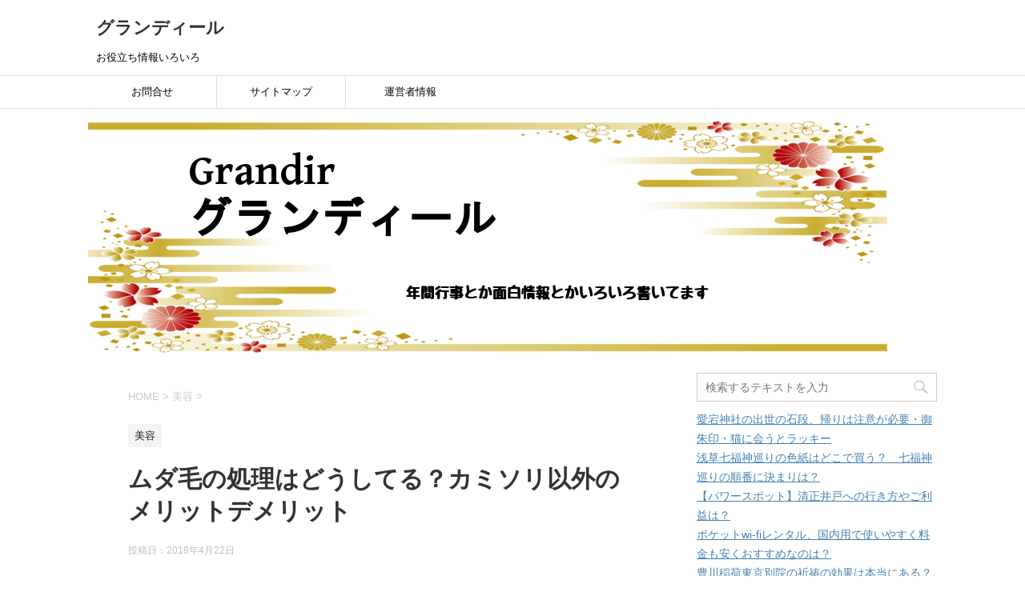

--- FILE ---
content_type: text/html; charset=UTF-8
request_url: https://widerangesite.com/1039.html
body_size: 20191
content:
<!DOCTYPE html>
<!--[if lt IE 7]>
<html class="ie6" lang="ja"> <![endif]-->
<!--[if IE 7]>
<html class="i7" lang="ja"> <![endif]-->
<!--[if IE 8]>
<html class="ie" lang="ja"> <![endif]-->
<!--[if gt IE 8]><!-->
<html lang="ja">
	<!--<![endif]-->



<!-- Begin Mieruca Embed Code -->
<script type="text/javascript" id="mierucajs">
window.__fid = window.__fid || [];__fid.push([423137534]);
(function() {
function mieruca(){if(typeof window.__fjsld != "undefined") return; window.__fjsld = 1; var fjs = document.createElement('script'); fjs.type = 'text/javascript'; fjs.async = true; fjs.id = "fjssync"; var timestamp = new Date;fjs.src = ('https:' == document.location.protocol ? 'https' : 'http') + '://hm.mieru-ca.com/service/js/mieruca-hm.js?v='+ timestamp.getTime(); var x = document.getElementsByTagName('script')[0]; x.parentNode.insertBefore(fjs, x); };
setTimeout(mieruca, 500); document.readyState != "complete" ? (window.attachEvent ? window.attachEvent("onload", mieruca) : window.addEventListener("load", mieruca, false)) : mieruca();
})();
</script>
<!-- End Mieruca Embed Code -->











	<head prefix="og: http://ogp.me/ns# fb: http://ogp.me/ns/fb# article: http://ogp.me/ns/article#">
		<meta charset="UTF-8" >
		<meta name="viewport" content="width=device-width,initial-scale=1.0,user-scalable=yes">
		<meta name="format-detection" content="telephone=no" >
		
		
		<link rel="alternate" type="application/rss+xml" title="グランディール RSS Feed" href="https://widerangesite.com/feed" />
		<link rel="pingback" href="https://widerangesite.com/xmlrpc.php" >
		<!--[if lt IE 9]>
		<script src="http://css3-mediaqueries-js.googlecode.com/svn/trunk/css3-mediaqueries.js"></script>
		<script src="https://widerangesite.com/wp-content/themes/stinger8/js/html5shiv.js"></script>
		<![endif]-->
				<title>ムダ毛の処理はどうしてる？カミソリ以外のメリットデメリット | グランディール</title>

<!-- All in One SEO Pack 3.2.10 によって Michael Torbert の Semper Fi Web Design[1849,1901] -->
<meta name="description"  content="暖かくなってくるとだんだん薄着になっていきますね。そこで気になってくるのがムダ毛。今まで厚着の服の下に隠れていたムダ毛が目立ってきますね。ムダ毛の処理ってめんどくさいですよね。ムダ毛の処理についてまとめました" />

<meta name="keywords"  content="ムダ毛,カミソリ以外,メリット,デメリット,脱毛" />

<script type="application/ld+json" class="aioseop-schema">{"@context":"https://schema.org","@graph":[{"@type":"Organization","@id":"https://widerangesite.com/#organization","url":"https://widerangesite.com/","name":"\u30b0\u30e9\u30f3\u30c7\u30a3\u30fc\u30eb","sameAs":[]},{"@type":"WebSite","@id":"https://widerangesite.com/#website","url":"https://widerangesite.com/","name":"\u30b0\u30e9\u30f3\u30c7\u30a3\u30fc\u30eb","publisher":{"@id":"https://widerangesite.com/#organization"}},{"@type":"WebPage","@id":"https://widerangesite.com/1039.html#webpage","url":"https://widerangesite.com/1039.html","inLanguage":"ja","name":"\u30e0\u30c0\u6bdb\u306e\u51e6\u7406\u306f\u3069\u3046\u3057\u3066\u308b\uff1f\u30ab\u30df\u30bd\u30ea\u4ee5\u5916\u306e\u30e1\u30ea\u30c3\u30c8\u30c7\u30e1\u30ea\u30c3\u30c8","isPartOf":{"@id":"https://widerangesite.com/#website"},"image":{"@type":"ImageObject","@id":"https://widerangesite.com/1039.html#primaryimage","url":"https://i1.wp.com/widerangesite.com/wp-content/uploads/2018/04/e8e4efdd32b21993ea22c2ffb8cf1f17_s.jpg?fit=400%2C266&ssl=1","width":400,"height":266},"primaryImageOfPage":{"@id":"https://widerangesite.com/1039.html#primaryimage"},"datePublished":"2018-04-22T14:06:07+00:00","dateModified":"2019-04-04T00:38:18+00:00","description":"\u6696\u304b\u304f\u306a\u3063\u3066\u304f\u308b\u3068\u3060\u3093\u3060\u3093\u8584\u7740\u306b\u306a\u3063\u3066\u3044\u304d\u307e\u3059\u306d\u3002\u305d\u3053\u3067\u6c17\u306b\u306a\u3063\u3066\u304f\u308b\u306e\u304c\u30e0\u30c0\u6bdb\u3002\u4eca\u307e\u3067\u539a\u7740\u306e\u670d\u306e\u4e0b\u306b\u96a0\u308c\u3066\u3044\u305f\u30e0\u30c0\u6bdb\u304c\u76ee\u7acb\u3063\u3066\u304d\u307e\u3059\u306d\u3002\u30e0\u30c0\u6bdb\u306e\u51e6\u7406\u3063\u3066\u3081\u3093\u3069\u304f\u3055\u3044\u3067\u3059\u3088\u306d\u3002\u30e0\u30c0\u6bdb\u306e\u51e6\u7406\u306b\u3064\u3044\u3066\u307e\u3068\u3081\u307e\u3057\u305f"},{"@type":"Article","@id":"https://widerangesite.com/1039.html#article","isPartOf":{"@id":"https://widerangesite.com/1039.html#webpage"},"author":{"@id":"https://widerangesite.com/author/widerange#author"},"headline":"\u30e0\u30c0\u6bdb\u306e\u51e6\u7406\u306f\u3069\u3046\u3057\u3066\u308b\uff1f\u30ab\u30df\u30bd\u30ea\u4ee5\u5916\u306e\u30e1\u30ea\u30c3\u30c8\u30c7\u30e1\u30ea\u30c3\u30c8","datePublished":"2018-04-22T14:06:07+00:00","dateModified":"2019-04-04T00:38:18+00:00","commentCount":0,"mainEntityOfPage":{"@id":"https://widerangesite.com/1039.html#webpage"},"publisher":{"@id":"https://widerangesite.com/#organization"},"articleSection":"\u7f8e\u5bb9, \u30e0\u30c0\u6bdb, \u8131\u6bdb","image":{"@type":"ImageObject","@id":"https://widerangesite.com/1039.html#primaryimage","url":"https://i1.wp.com/widerangesite.com/wp-content/uploads/2018/04/e8e4efdd32b21993ea22c2ffb8cf1f17_s.jpg?fit=400%2C266&ssl=1","width":400,"height":266}},{"@type":"Person","@id":"https://widerangesite.com/author/widerange#author","name":"widerange","sameAs":[],"image":{"@type":"ImageObject","@id":"https://widerangesite.com/#personlogo","url":"https://secure.gravatar.com/avatar/3ca73d7e9ac6a1a4e2cf29d918ef8a68?s=96&d=mm&r=g","width":96,"height":96,"caption":"widerange"}}]}</script>
<link rel="canonical" href="https://widerangesite.com/1039.html" />
<!-- All in One SEO Pack -->
<link rel='dns-prefetch' href='//s0.wp.com' />
<link rel='dns-prefetch' href='//secure.gravatar.com' />
<link rel='dns-prefetch' href='//ajax.googleapis.com' />
<link rel='dns-prefetch' href='//s.w.org' />
		<script type="text/javascript">
			window._wpemojiSettings = {"baseUrl":"https:\/\/s.w.org\/images\/core\/emoji\/2.3\/72x72\/","ext":".png","svgUrl":"https:\/\/s.w.org\/images\/core\/emoji\/2.3\/svg\/","svgExt":".svg","source":{"concatemoji":"https:\/\/widerangesite.com\/wp-includes\/js\/wp-emoji-release.min.js?ver=4.8.25"}};
			!function(t,a,e){var r,i,n,o=a.createElement("canvas"),l=o.getContext&&o.getContext("2d");function c(t){var e=a.createElement("script");e.src=t,e.defer=e.type="text/javascript",a.getElementsByTagName("head")[0].appendChild(e)}for(n=Array("flag","emoji4"),e.supports={everything:!0,everythingExceptFlag:!0},i=0;i<n.length;i++)e.supports[n[i]]=function(t){var e,a=String.fromCharCode;if(!l||!l.fillText)return!1;switch(l.clearRect(0,0,o.width,o.height),l.textBaseline="top",l.font="600 32px Arial",t){case"flag":return(l.fillText(a(55356,56826,55356,56819),0,0),e=o.toDataURL(),l.clearRect(0,0,o.width,o.height),l.fillText(a(55356,56826,8203,55356,56819),0,0),e===o.toDataURL())?!1:(l.clearRect(0,0,o.width,o.height),l.fillText(a(55356,57332,56128,56423,56128,56418,56128,56421,56128,56430,56128,56423,56128,56447),0,0),e=o.toDataURL(),l.clearRect(0,0,o.width,o.height),l.fillText(a(55356,57332,8203,56128,56423,8203,56128,56418,8203,56128,56421,8203,56128,56430,8203,56128,56423,8203,56128,56447),0,0),e!==o.toDataURL());case"emoji4":return l.fillText(a(55358,56794,8205,9794,65039),0,0),e=o.toDataURL(),l.clearRect(0,0,o.width,o.height),l.fillText(a(55358,56794,8203,9794,65039),0,0),e!==o.toDataURL()}return!1}(n[i]),e.supports.everything=e.supports.everything&&e.supports[n[i]],"flag"!==n[i]&&(e.supports.everythingExceptFlag=e.supports.everythingExceptFlag&&e.supports[n[i]]);e.supports.everythingExceptFlag=e.supports.everythingExceptFlag&&!e.supports.flag,e.DOMReady=!1,e.readyCallback=function(){e.DOMReady=!0},e.supports.everything||(r=function(){e.readyCallback()},a.addEventListener?(a.addEventListener("DOMContentLoaded",r,!1),t.addEventListener("load",r,!1)):(t.attachEvent("onload",r),a.attachEvent("onreadystatechange",function(){"complete"===a.readyState&&e.readyCallback()})),(r=e.source||{}).concatemoji?c(r.concatemoji):r.wpemoji&&r.twemoji&&(c(r.twemoji),c(r.wpemoji)))}(window,document,window._wpemojiSettings);
		</script>
		<style type="text/css">
img.wp-smiley,
img.emoji {
	display: inline !important;
	border: none !important;
	box-shadow: none !important;
	height: 1em !important;
	width: 1em !important;
	margin: 0 .07em !important;
	vertical-align: -0.1em !important;
	background: none !important;
	padding: 0 !important;
}
</style>
<link rel='stylesheet' id='contact-form-7-css'  href='https://widerangesite.com/wp-content/plugins/contact-form-7/includes/css/styles.css?ver=5.0.5' type='text/css' media='all' />
<link rel='stylesheet' id='pz-linkcard-css'  href='//widerangesite.com/wp-content/uploads/pz-linkcard/style.css?ver=4.8.25' type='text/css' media='all' />
<link rel='stylesheet' id='sb-type-std-css'  href='https://widerangesite.com/wp-content/plugins/speech-bubble/css/sb-type-std.css?ver=4.8.25' type='text/css' media='all' />
<link rel='stylesheet' id='sb-type-fb-css'  href='https://widerangesite.com/wp-content/plugins/speech-bubble/css/sb-type-fb.css?ver=4.8.25' type='text/css' media='all' />
<link rel='stylesheet' id='sb-type-fb-flat-css'  href='https://widerangesite.com/wp-content/plugins/speech-bubble/css/sb-type-fb-flat.css?ver=4.8.25' type='text/css' media='all' />
<link rel='stylesheet' id='sb-type-ln-css'  href='https://widerangesite.com/wp-content/plugins/speech-bubble/css/sb-type-ln.css?ver=4.8.25' type='text/css' media='all' />
<link rel='stylesheet' id='sb-type-ln-flat-css'  href='https://widerangesite.com/wp-content/plugins/speech-bubble/css/sb-type-ln-flat.css?ver=4.8.25' type='text/css' media='all' />
<link rel='stylesheet' id='sb-type-pink-css'  href='https://widerangesite.com/wp-content/plugins/speech-bubble/css/sb-type-pink.css?ver=4.8.25' type='text/css' media='all' />
<link rel='stylesheet' id='sb-type-rtail-css'  href='https://widerangesite.com/wp-content/plugins/speech-bubble/css/sb-type-rtail.css?ver=4.8.25' type='text/css' media='all' />
<link rel='stylesheet' id='sb-type-drop-css'  href='https://widerangesite.com/wp-content/plugins/speech-bubble/css/sb-type-drop.css?ver=4.8.25' type='text/css' media='all' />
<link rel='stylesheet' id='sb-type-think-css'  href='https://widerangesite.com/wp-content/plugins/speech-bubble/css/sb-type-think.css?ver=4.8.25' type='text/css' media='all' />
<link rel='stylesheet' id='sb-no-br-css'  href='https://widerangesite.com/wp-content/plugins/speech-bubble/css/sb-no-br.css?ver=4.8.25' type='text/css' media='all' />
<link rel='stylesheet' id='parent-style-css'  href='https://widerangesite.com/wp-content/themes/stinger8/style.css?ver=4.8.25' type='text/css' media='all' />
<link rel='stylesheet' id='normalize-css'  href='https://widerangesite.com/wp-content/themes/stinger8/css/normalize.css?ver=1.5.9' type='text/css' media='all' />
<link rel='stylesheet' id='font-awesome-css'  href='https://widerangesite.com/wp-content/themes/stinger8/css/fontawesome/css/font-awesome.min.css?ver=4.5.0' type='text/css' media='all' />
<link rel='stylesheet' id='style-css'  href='https://widerangesite.com/wp-content/themes/stinger8-child/style.css?ver=4.8.25' type='text/css' media='all' />
<link rel='stylesheet' id='social-logos-css'  href='https://widerangesite.com/wp-content/plugins/jetpack/_inc/social-logos/social-logos.min.css?ver=1' type='text/css' media='all' />
<link rel='stylesheet' id='jetpack_css-css'  href='https://widerangesite.com/wp-content/plugins/jetpack/css/jetpack.css?ver=6.8.5' type='text/css' media='all' />
<script type='text/javascript' src='//ajax.googleapis.com/ajax/libs/jquery/1.11.3/jquery.min.js?ver=1.11.3'></script>
<script type='text/javascript'>
/* <![CDATA[ */
var related_posts_js_options = {"post_heading":"h4"};
/* ]]> */
</script>
<script type='text/javascript' src='https://widerangesite.com/wp-content/plugins/jetpack/_inc/build/related-posts/related-posts.min.js?ver=20150408'></script>
<link rel='https://api.w.org/' href='https://widerangesite.com/wp-json/' />
<link rel='shortlink' href='https://wp.me/p996Ic-gL' />
<link rel="alternate" type="application/json+oembed" href="https://widerangesite.com/wp-json/oembed/1.0/embed?url=https%3A%2F%2Fwiderangesite.com%2F1039.html" />
<link rel="alternate" type="text/xml+oembed" href="https://widerangesite.com/wp-json/oembed/1.0/embed?url=https%3A%2F%2Fwiderangesite.com%2F1039.html&#038;format=xml" />

<link rel='dns-prefetch' href='//v0.wordpress.com'/>
<link rel='dns-prefetch' href='//i0.wp.com'/>
<link rel='dns-prefetch' href='//i1.wp.com'/>
<link rel='dns-prefetch' href='//i2.wp.com'/>
<style type='text/css'>img#wpstats{display:none}</style>		<style type="text/css">.recentcomments a{display:inline !important;padding:0 !important;margin:0 !important;}</style>
		
<!-- BEGIN: WP Social Bookmarking Light HEAD -->


<script>
    (function (d, s, id) {
        var js, fjs = d.getElementsByTagName(s)[0];
        if (d.getElementById(id)) return;
        js = d.createElement(s);
        js.id = id;
        js.src = "//connect.facebook.net/en_US/sdk.js#xfbml=1&version=v2.7";
        fjs.parentNode.insertBefore(js, fjs);
    }(document, 'script', 'facebook-jssdk'));
</script>

<style type="text/css">
    .wp_social_bookmarking_light{
    border: 0 !important;
    padding: 10px 0 20px 0 !important;
    margin: 0 !important;
}
.wp_social_bookmarking_light div{
    float: left !important;
    border: 0 !important;
    padding: 0 !important;
    margin: 0 5px 0px 0 !important;
    min-height: 30px !important;
    line-height: 18px !important;
    text-indent: 0 !important;
}
.wp_social_bookmarking_light img{
    border: 0 !important;
    padding: 0;
    margin: 0;
    vertical-align: top !important;
}
.wp_social_bookmarking_light_clear{
    clear: both !important;
}
#fb-root{
    display: none;
}
.wsbl_facebook_like iframe{
    max-width: none !important;
}
.wsbl_pinterest a{
    border: 0px !important;
}
</style>
<!-- END: WP Social Bookmarking Light HEAD -->
<style type="text/css" id="custom-background-css">
body.custom-background { background-color: #ffffff; }
</style>

<!-- Jetpack Open Graph Tags -->
<meta property="og:type" content="article" />
<meta property="og:title" content="ムダ毛の処理はどうしてる？カミソリ以外のメリットデメリット" />
<meta property="og:url" content="https://widerangesite.com/1039.html" />
<meta property="og:description" content="暖かくなってくるとだんだん薄着になっていきますね。そこで気になってくるのがムダ毛。今まで厚着の服の下に隠れてい&hellip;" />
<meta property="article:published_time" content="2018-04-22T14:06:07+00:00" />
<meta property="article:modified_time" content="2019-04-04T00:38:18+00:00" />
<meta property="og:site_name" content="グランディール" />
<meta property="og:image" content="https://i1.wp.com/widerangesite.com/wp-content/uploads/2018/04/e8e4efdd32b21993ea22c2ffb8cf1f17_s.jpg?fit=400%2C266&amp;ssl=1" />
<meta property="og:image:width" content="400" />
<meta property="og:image:height" content="266" />
<meta property="og:locale" content="ja_JP" />
<meta name="twitter:text:title" content="ムダ毛の処理はどうしてる？カミソリ以外のメリットデメリット" />
<meta name="twitter:image" content="https://i1.wp.com/widerangesite.com/wp-content/uploads/2018/04/e8e4efdd32b21993ea22c2ffb8cf1f17_s.jpg?fit=400%2C266&#038;ssl=1&#038;w=640" />
<meta name="twitter:card" content="summary_large_image" />

<!-- End Jetpack Open Graph Tags -->
<link rel="icon" href="https://i0.wp.com/widerangesite.com/wp-content/uploads/2017/09/cropped-0bb36e17aa75bdb7bd14b48cce8e27b1.jpg?fit=32%2C32&#038;ssl=1" sizes="32x32" />
<link rel="icon" href="https://i0.wp.com/widerangesite.com/wp-content/uploads/2017/09/cropped-0bb36e17aa75bdb7bd14b48cce8e27b1.jpg?fit=192%2C192&#038;ssl=1" sizes="192x192" />
<link rel="apple-touch-icon-precomposed" href="https://i0.wp.com/widerangesite.com/wp-content/uploads/2017/09/cropped-0bb36e17aa75bdb7bd14b48cce8e27b1.jpg?fit=180%2C180&#038;ssl=1" />
<meta name="msapplication-TileImage" content="https://i0.wp.com/widerangesite.com/wp-content/uploads/2017/09/cropped-0bb36e17aa75bdb7bd14b48cce8e27b1.jpg?fit=270%2C270&#038;ssl=1" />
			<style type="text/css" id="wp-custom-css">
				/*
ここに独自の CSS を追加することができます。

詳しくは上のヘルプアイコンをクリックしてください。
*/

/* ---------------------------- */
table {
    width: 333px!important;
    margin: 0px auto!important;
}

table, td {
    border: none!important;
}
/* ---------------------------- */



/*目次(Table of Contents Plus)　ここから*/
/*余白と角丸*/
#toc_container  {
  margin-bottom:30px;
  border-radius: 20px;
}
			</style>
			</head>
	<body class="post-template-default single single-post postid-1039 single-format-standard custom-background" >
			<div id="st-ami">
				<div id="wrapper">
				<div id="wrapper-in">
					<header>
						<div id="headbox-bg">
							<div class="clearfix" id="headbox">
								<nav id="s-navi" class="pcnone">
	<dl class="acordion">
		<dt class="trigger">
			<p><span class="op"><i class="fa fa-bars"></i></span></p>
		</dt>

		<dd class="acordion_tree">
						<div class="menu"><ul>
<li class="page_item page-item-10"><a href="https://widerangesite.com/%e3%81%8a%e5%95%8f%e5%90%88%e3%81%9b.html">お問合せ</a></li>
<li class="page_item page-item-13"><a href="https://widerangesite.com/%e3%82%b5%e3%82%a4%e3%83%88%e3%83%9e%e3%83%83%e3%83%97.html">サイトマップ</a></li>
<li class="page_item page-item-152"><a href="https://widerangesite.com/%e9%81%8b%e5%96%b6%e8%80%85%e6%83%85%e5%a0%b1.html">運営者情報</a></li>
</ul></div>
			<div class="clear"></div>

		</dd>
	</dl>
</nav>
									<div id="header-l">
									<!-- ロゴ又はブログ名 -->
									<p class="sitename">
										<a href="https://widerangesite.com/">
											グランディール										</a>
									</p>
									<!-- ロゴ又はブログ名ここまで -->
									<!-- キャプション -->
																			<p class="descr">
											お役立ち情報いろいろ										</p>
																		</div><!-- /#header-l -->

							</div><!-- /#headbox-bg -->
						</div><!-- /#headbox clearfix -->

						<div id="gazou-wide">
										<div id="st-menubox">
			<div id="st-menuwide">
				<nav class="smanone clearfix"><ul id="menu-%e3%82%b0%e3%83%ad%e3%83%bc%e3%83%90%e3%83%ab%e3%83%a1%e3%83%8b%e3%83%a5%e3%83%bc" class="menu"><li id="menu-item-12" class="menu-item menu-item-type-post_type menu-item-object-page menu-item-12"><a href="https://widerangesite.com/%e3%81%8a%e5%95%8f%e5%90%88%e3%81%9b.html">お問合せ</a></li>
<li id="menu-item-155" class="menu-item menu-item-type-post_type menu-item-object-page menu-item-155"><a href="https://widerangesite.com/%e3%82%b5%e3%82%a4%e3%83%88%e3%83%9e%e3%83%83%e3%83%97.html">サイトマップ</a></li>
<li id="menu-item-154" class="menu-item menu-item-type-post_type menu-item-object-page menu-item-154"><a href="https://widerangesite.com/%e9%81%8b%e5%96%b6%e8%80%85%e6%83%85%e5%a0%b1.html">運営者情報</a></li>
</ul></nav>			</div>
		</div>
	
							

							<div id="st-headerbox">
								<div id="st-header">
									<img src="https://widerangesite.com/wp-content/uploads/2017/09/ca6f1486421e99be717b8e996b655d6b.png" height="300" width="1000" alt="" />
								</div>
							</div>
							
						</div>
						<!-- /gazou -->

					</header>
					<div id="content-w">
<div id="content" class="clearfix">
	<div id="contentInner">

		<div class="st-main">

			<!-- ぱんくず -->
			<section id="breadcrumb">
			<ol itemscope itemtype="http://schema.org/BreadcrumbList">
					 <li itemprop="itemListElement" itemscope
      itemtype="http://schema.org/ListItem"><a href="https://widerangesite.com" itemprop="item"><span itemprop="name">HOME</span></a> > <meta itemprop="position" content="1" /></li>
									<li itemprop="itemListElement" itemscope
      itemtype="http://schema.org/ListItem"><a href="https://widerangesite.com/category/%e7%be%8e%e5%ae%b9" itemprop="item">
					<span itemprop="name">美容</span> </a> &gt;<meta itemprop="position" content="2" /></li> 
							</ol>
			</section>
			<!--/ ぱんくず -->

			<div id="post-1039" class="st-post post-1039 post type-post status-publish format-standard has-post-thumbnail hentry category-436 tag-380 tag-381">
				<article>
					<!--ループ開始 -->
										
										<p class="st-catgroup">
					<a href="https://widerangesite.com/category/%e7%be%8e%e5%ae%b9" title="View all posts in 美容" rel="category tag"><span class="catname st-catid436">美容</span></a>					</p>
									

					<h1 class="entry-title">ムダ毛の処理はどうしてる？カミソリ以外のメリットデメリット</h1>

					<div class="blogbox">
						<p><span class="kdate">
															投稿日：2018年4月22日				　　　　　　　													</span></p>
					</div>

					<div class="mainbox">
							<div class="entry-content">
								<div class='wp_social_bookmarking_light'>
            <div class="wsbl_hatena_button"><a href="//b.hatena.ne.jp/entry/https://widerangesite.com/1039.html" class="hatena-bookmark-button" data-hatena-bookmark-title="ムダ毛の処理はどうしてる？カミソリ以外のメリットデメリット" data-hatena-bookmark-layout="simple-balloon" title="このエントリーをはてなブックマークに追加"> <img src="https://i1.wp.com/b.hatena.ne.jp/images/entry-button/button-only@2x.png?resize=20%2C20&#038;ssl=1" alt="このエントリーをはてなブックマークに追加" width="20" height="20" style="border: none;" data-recalc-dims="1" /></a><script type="text/javascript" src="//b.hatena.ne.jp/js/bookmark_button.js" charset="utf-8" async="async"></script></div>
            <div class="wsbl_facebook_like"><div id="fb-root"></div><fb:like href="https://widerangesite.com/1039.html" layout="button_count" action="like" width="100" share="false" show_faces="false" ></fb:like></div>
            <div class="wsbl_twitter"><a onclick="javascript:pageTracker._trackPageview('/outgoing/twitter.com/share');"  href="https://twitter.com/share" class="twitter-share-button" data-url="https://widerangesite.com/1039.html" data-text="ムダ毛の処理はどうしてる？カミソリ以外のメリットデメリット">Tweet</a></div>
    </div>
<br class='wp_social_bookmarking_light_clear' />
<p><img data-attachment-id="1040" data-permalink="https://widerangesite.com/1039.html/e8e4efdd32b21993ea22c2ffb8cf1f17_s" data-orig-file="https://i1.wp.com/widerangesite.com/wp-content/uploads/2018/04/e8e4efdd32b21993ea22c2ffb8cf1f17_s.jpg?fit=400%2C266&amp;ssl=1" data-orig-size="400,266" data-comments-opened="1" data-image-meta="{&quot;aperture&quot;:&quot;0&quot;,&quot;credit&quot;:&quot;&quot;,&quot;camera&quot;:&quot;&quot;,&quot;caption&quot;:&quot;&quot;,&quot;created_timestamp&quot;:&quot;0&quot;,&quot;copyright&quot;:&quot;&quot;,&quot;focal_length&quot;:&quot;0&quot;,&quot;iso&quot;:&quot;0&quot;,&quot;shutter_speed&quot;:&quot;0&quot;,&quot;title&quot;:&quot;&quot;,&quot;orientation&quot;:&quot;0&quot;}" data-image-title="e8e4efdd32b21993ea22c2ffb8cf1f17_s" data-image-description="" data-medium-file="https://i1.wp.com/widerangesite.com/wp-content/uploads/2018/04/e8e4efdd32b21993ea22c2ffb8cf1f17_s.jpg?fit=300%2C200&amp;ssl=1" data-large-file="https://i1.wp.com/widerangesite.com/wp-content/uploads/2018/04/e8e4efdd32b21993ea22c2ffb8cf1f17_s.jpg?fit=400%2C266&amp;ssl=1" class="aligncenter size-full wp-image-1040" src="https://i1.wp.com/widerangesite.com/wp-content/uploads/2018/04/e8e4efdd32b21993ea22c2ffb8cf1f17_s.jpg?resize=400%2C266&#038;ssl=1" alt="" width="400" height="266" srcset="https://i1.wp.com/widerangesite.com/wp-content/uploads/2018/04/e8e4efdd32b21993ea22c2ffb8cf1f17_s.jpg?w=400&amp;ssl=1 400w, https://i1.wp.com/widerangesite.com/wp-content/uploads/2018/04/e8e4efdd32b21993ea22c2ffb8cf1f17_s.jpg?resize=300%2C200&amp;ssl=1 300w" sizes="(max-width: 400px) 100vw, 400px" data-recalc-dims="1" /></p>
<p>暖かくなってくるとだんだん薄着になっていきますね。そこで気になってくるのがムダ毛。今まで厚着の服の下に隠れていたムダ毛が目立ってきますね。<br />
ムダ毛の処理ってめんどくさいですよね。ムダ毛の処理についてまとめました<br />

<!-- WP QUADS Content Ad Plugin v. 1.8.9 -->
<div class="quads-location quads-ad3" id="quads-ad3" style="float:none;margin:10px 0 10px 0;text-align:center;">
スポンサーリンク<br />
<script async src="//pagead2.googlesyndication.com/pagead/js/adsbygoogle.js"></script>
<!-- グランディール　<more>タグ直下 -->
<ins class="adsbygoogle"
     style="display:inline-block;width:300px;height:250px"
     data-ad-client="ca-pub-7084294591681687"
     data-ad-slot="6819608465"></ins>
<script>
(adsbygoogle = window.adsbygoogle || []).push({});
</script>
</div>
</p>
<h2>ムダ毛の処理はどうしたらいい？</h2>
<p>暖かくなってくると、薄着になってきて目立ってくるムダ毛。<br />
さらに夏が近づくと、肌の露出も増えてきますし、プールに行ったり、海水浴の計画も！<br />
ワクワク、楽しい反面、ムダ毛の処理が気になってきますよね。<br />
脱毛や除毛、抑毛とムダ毛の処理にもいろいろありますが、やはり、速攻性があるのはカミソリやシェーバーで剃ることですね。<br />
前日に処理をしておけば、翌日1日はムダ毛がなく、人の目を気にせずに楽しめますね。<br />
しかし！<br />
夏の間、1日だけでよい、ということはないですよね。<br />
剃っても、また生えてくるムダ毛を伸びてきたら剃って、伸びてきたら剃って、を繰り返していると、剃っている部分が黒ずんできたり、まだ伸び切っていない毛がうまくそれていなくて剃り残してしまったり・・・<br />
何度もカミソリを当てているうちに肌が荒れてきてしまう、ということを経験した人もたくさんいると思います。<br />
カミソリ以外ではどういう方法があるのでしょうか？</p>
<h2>ムダ毛の処理でカミソリ以外なら何？メリットとデメリット</h2>
<p>ムダ毛の処理も、いろいろな種類があります。<br />
脱毛、除毛、抑毛と分けられています。</p>
<p>脱毛とは、<br />
ムダ毛の処理をした後にその状態が長く続くことを指します。<br />
また生えてくる可能性は高い。<br />
光脱毛とかフラッシュと呼ばれる脱毛法が主流で、脱毛サロンや家庭用の脱毛機器でできるムダ毛処理になります。</p>
<p>この脱毛といわれているムダ毛処理の中でも、永久脱毛というのは、米国電気脱毛協会が定めているもので、「最終脱毛から1ヵ月後の再生率が20％以下」の<br />
脱毛法を指します。<br />
レーザー脱毛がそれにあたりますが、これは医療行為に当たるためエステや家庭ではできず、クリニックや病院でしかできません。</p>
<p>脱毛のメリットは、ムダ毛処理の回数が極端に減ることです。<br />
剃り残しや跡が目立たなくなり、肌もきれいなままでいられることです。</p>
<!-- WP QUADS Content Ad Plugin v. 1.8.9 -->
<div class="quads-location quads-ad1" id="quads-ad1" style="float:none;margin:10px 0 10px 0;text-align:center;">
スポンサーリンク<br />
<script async src="//pagead2.googlesyndication.com/pagead/js/adsbygoogle.js"></script>
<!-- グランディール　記事中 -->
<ins class="adsbygoogle"
     style="display:inline-block;width:300px;height:250px"
     data-ad-client="ca-pub-7084294591681687"
     data-ad-slot="7669655700"></ins>
<script>
(adsbygoogle = window.adsbygoogle || []).push({});
</script>
</div>

<p>デメリットとしては、高額なこと。<br />
家庭用の脱毛器にしても、数万円～数十万円という高額なものが多いこと。<br />
エステサロンで脱毛するにしても、高額な代金がかかり、完了するまでに結構な期間がかかってしまいます。</p>
<p>医療用のレーザー脱毛は、「永久脱毛」といわれているくらいですので、完了してしまえばほぼムダ毛の処理をしなくてよい場合があるようです。<br />
しかし、レーザーを当てる際に痛みがある場合もあるので、ちょっと覚悟が必要ですね。<br />
さらに、クリニックや病院でやる場合でも、保険適用外なので、全額自己負担となり、かなり高額になります。</p>
<p>除毛とは<br />
ムダ毛を一時的に取り除くことを言います。<br />
カミソリでムダ毛処理をするのも除毛です。<br />
除毛になると、自分でできることが増えてきます。<br />
カミソリ以外の除毛になると、毛抜きで抜く、除毛クリーム、ワックス、といった方法があります。</p>
<p>毛抜きで抜く<br />
毛抜きで一本一本抜いていきます。<br />
根元から抜くことができれば、抜いた部分から次の毛が生えてくるまでの期間は毛がない状態が続きます。<br />
しかし、その時に生えていない毛根から生えてきた毛を抜き続けなければなりません。<br />
また、一本一本抜くので時間がかかります。<br />
さらに、痛みを伴います。<br />
上手く抜けずに、表面で切れてしまう場合もあります。</p>
<p>ワックス<br />
ワックスシートや溶かしたワックスをムダ毛部分に塗ってワックスを固め、固まったワックスと一緒にはがす、というもの。<br />
毛抜きで一本一本抜くよりも、一度にたくさんの毛を抜くことができます。<br />
ただし、ワックスをはがすときに痛みを伴います。<br />
慣れていないと均等に抜けずにまばらになってしまう場合があります。</p>
<p>除毛クリーム<br />
除毛クリームをムダ毛部分に塗って毛を溶かす作用のあるものです。<br />
肌表面部分から毛を溶かすので、クリームを塗った部分は毛が処理されます。<br />
ただし、刺激の強いクリームなので、肌が弱いと負けてしまう可能性があります。</p>
<p>抑毛とは<br />
抑毛とは、ローションや石鹸などの成分により、毛の成長を遅らせるというもの。<br />
毛の成長を遅らせてだんだん毛が細くなっていき、目立たなくなっていく、ということを書いてある製品が多いですね。<br />
しかし、毛の成長を遅らせたり、細くしたりというのにはかなり時間がかかるので気長に根気よく続ける必要があります。<br />
期間はかかるものの、カミソリや除毛クリームで肌を痛めたり、毛抜きやワックスで毛穴に負担をかけるのが嫌な人や、エステやクリニックに嘉陽ほどお金をかけたくない人は、抑毛ローションをお勧めします。<br />
ただし、すぐに効果が出るわけではないので、薄くなってくるまでの間は、何らかの方法でムダ毛の処理をしながら、並行して使う必要があります。<br />
抑毛ローションはドラッグストアで売っているものや通販で売っているものなど様々ですが、自分で作ることもできるので、</p>
<h2>まとめ</h2>
<p>ムダ毛の処理と一口に言ってもいくつか種類があります。<br />
脱毛、除毛、抑毛、の中でそれぞれメリット、デメリットがあるので自分に合ったムダ毛の処理をおすすめします。</p>
<p>&nbsp;</p>
<p><a href="https://widerangesite.com/1254.html">⇒脱毛サロンと医療脱毛の違いは？どちらがおすすめ？</a></p>
<div class="sharedaddy sd-sharing-enabled"><div class="robots-nocontent sd-block sd-social sd-social-icon sd-sharing"><h3 class="sd-title">共有:</h3><div class="sd-content"><ul><li class="share-twitter"><a rel="nofollow noopener noreferrer" data-shared="sharing-twitter-1039" class="share-twitter sd-button share-icon no-text" href="https://widerangesite.com/1039.html?share=twitter" target="_blank" title="クリックして Twitter で共有"><span></span><span class="sharing-screen-reader-text">クリックして Twitter で共有 (新しいウィンドウで開きます)</span></a></li><li class="share-facebook"><a rel="nofollow noopener noreferrer" data-shared="sharing-facebook-1039" class="share-facebook sd-button share-icon no-text" href="https://widerangesite.com/1039.html?share=facebook" target="_blank" title="Facebook で共有するにはクリックしてください"><span></span><span class="sharing-screen-reader-text">Facebook で共有するにはクリックしてください (新しいウィンドウで開きます)</span></a></li><li class="share-google-plus-1"><a rel="nofollow noopener noreferrer" data-shared="sharing-google-1039" class="share-google-plus-1 sd-button share-icon no-text" href="https://widerangesite.com/1039.html?share=google-plus-1" target="_blank" title="クリックして Google+ で共有"><span></span><span class="sharing-screen-reader-text">クリックして Google+ で共有 (新しいウィンドウで開きます)</span></a></li><li class="share-end"></li></ul></div></div></div>
<!-- WP QUADS Content Ad Plugin v. 1.8.9 -->
<div class="quads-location quads-ad2" id="quads-ad2" style="float:none;margin:10px 0 10px 0;text-align:center;">
スポンサーリンク<br />
<script async src="//pagead2.googlesyndication.com/pagead/js/adsbygoogle.js"></script>
<!-- グランディール　記事下 -->
<ins class="adsbygoogle"
     style="display:inline-block;width:300px;height:250px"
     data-ad-client="ca-pub-7084294591681687"
     data-ad-slot="3020141868"></ins>
<script>
(adsbygoogle = window.adsbygoogle || []).push({});
</script>
</div>


<div id='jp-relatedposts' class='jp-relatedposts' >
	<h3 class="jp-relatedposts-headline"><em>関連</em></h3>
</div>							</div>
						<div class="adbox">

				
	
							
	</div>
		
							
					</div><!-- .mainboxここまで -->
	
							<div class="sns">
	<ul class="clearfix">
		<!--ツイートボタン-->
		<li class="twitter"> 
		<a onclick="window.open('//twitter.com/intent/tweet?url=https%3A%2F%2Fwiderangesite.com%2F1039.html&text=%E3%83%A0%E3%83%80%E6%AF%9B%E3%81%AE%E5%87%A6%E7%90%86%E3%81%AF%E3%81%A9%E3%81%86%E3%81%97%E3%81%A6%E3%82%8B%EF%BC%9F%E3%82%AB%E3%83%9F%E3%82%BD%E3%83%AA%E4%BB%A5%E5%A4%96%E3%81%AE%E3%83%A1%E3%83%AA%E3%83%83%E3%83%88%E3%83%87%E3%83%A1%E3%83%AA%E3%83%83%E3%83%88&tw_p=tweetbutton', '', 'width=500,height=450'); return false;"><i class="fa fa-twitter"></i><span class="snstext " >Twitter</span></a>
		</li>

		<!--Facebookボタン-->      
		<li class="facebook">
		<a href="//www.facebook.com/sharer.php?src=bm&u=https%3A%2F%2Fwiderangesite.com%2F1039.html&t=%E3%83%A0%E3%83%80%E6%AF%9B%E3%81%AE%E5%87%A6%E7%90%86%E3%81%AF%E3%81%A9%E3%81%86%E3%81%97%E3%81%A6%E3%82%8B%EF%BC%9F%E3%82%AB%E3%83%9F%E3%82%BD%E3%83%AA%E4%BB%A5%E5%A4%96%E3%81%AE%E3%83%A1%E3%83%AA%E3%83%83%E3%83%88%E3%83%87%E3%83%A1%E3%83%AA%E3%83%83%E3%83%88" target="_blank"><i class="fa fa-facebook"></i><span class="snstext " >Facebook</span>
		</a>
		</li>

		<!--Google+1ボタン-->
		<li class="googleplus">
		<a href="https://plus.google.com/share?url=https%3A%2F%2Fwiderangesite.com%2F1039.html" target="_blank"><i class="fa fa-google-plus"></i><span class="snstext " >Google+</span></a>
		</li>

		<!--ポケットボタン-->      
		<li class="pocket">
		<a onclick="window.open('//getpocket.com/edit?url=https%3A%2F%2Fwiderangesite.com%2F1039.html&title=%E3%83%A0%E3%83%80%E6%AF%9B%E3%81%AE%E5%87%A6%E7%90%86%E3%81%AF%E3%81%A9%E3%81%86%E3%81%97%E3%81%A6%E3%82%8B%EF%BC%9F%E3%82%AB%E3%83%9F%E3%82%BD%E3%83%AA%E4%BB%A5%E5%A4%96%E3%81%AE%E3%83%A1%E3%83%AA%E3%83%83%E3%83%88%E3%83%87%E3%83%A1%E3%83%AA%E3%83%83%E3%83%88', '', 'width=500,height=350'); return false;"><i class="fa fa-get-pocket"></i><span class="snstext " >Pocket</span></a></li>

		<!--はてブボタン-->  
		<li class="hatebu">       
			<a href="//b.hatena.ne.jp/entry/https://widerangesite.com/1039.html" class="hatena-bookmark-button" data-hatena-bookmark-layout="simple" title="ムダ毛の処理はどうしてる？カミソリ以外のメリットデメリット"><span style="font-weight:bold" class="fa-hatena">B!</span><span class="snstext " >はてブ</span>
			</a><script type="text/javascript" src="//b.st-hatena.com/js/bookmark_button.js" charset="utf-8" async="async"></script>

		</li>

		<!--LINEボタン-->   
		<li class="line">
		<a href="//line.me/R/msg/text/?%E3%83%A0%E3%83%80%E6%AF%9B%E3%81%AE%E5%87%A6%E7%90%86%E3%81%AF%E3%81%A9%E3%81%86%E3%81%97%E3%81%A6%E3%82%8B%EF%BC%9F%E3%82%AB%E3%83%9F%E3%82%BD%E3%83%AA%E4%BB%A5%E5%A4%96%E3%81%AE%E3%83%A1%E3%83%AA%E3%83%83%E3%83%88%E3%83%87%E3%83%A1%E3%83%AA%E3%83%83%E3%83%88%0Ahttps%3A%2F%2Fwiderangesite.com%2F1039.html" target="_blank"><i class="fa fa-comment" aria-hidden="true"></i><span class="snstext" >LINE</span></a>
		</li>     
	</ul>

	</div> 

						<p class="tagst">
							<i class="fa fa-folder-open-o" aria-hidden="true"></i>-<a href="https://widerangesite.com/category/%e7%be%8e%e5%ae%b9" rel="category tag">美容</a><br/>
							<i class="fa fa-tags"></i>-<a href="https://widerangesite.com/tag/%e3%83%a0%e3%83%80%e6%af%9b" rel="tag">ムダ毛</a>, <a href="https://widerangesite.com/tag/%e8%84%b1%e6%af%9b" rel="tag">脱毛</a>						</p>

					<p>執筆者：<a href="https://widerangesite.com/author/widerange" title="widerange の投稿" rel="author">widerange</a></p>


										<!--ループ終了-->
			</article>

					<div class="st-aside">

						<hr class="hrcss" />
<div id="comments">
     	<div id="respond" class="comment-respond">
		<p id="st-reply-title" class="comment-reply-title">comment <small><a rel="nofollow" id="cancel-comment-reply-link" href="/1039.html#respond" style="display:none;">コメントをキャンセル</a></small></p>			<form action="https://widerangesite.com/wp-comments-post.php" method="post" id="commentform" class="comment-form">
				<p class="comment-notes"><span id="email-notes">メールアドレスが公開されることはありません。</span> <span class="required">*</span> が付いている欄は必須項目です</p><p class="comment-form-comment"><label for="comment">コメント</label> <textarea id="comment" name="comment" cols="45" rows="8" maxlength="65525" aria-required="true" required="required"></textarea></p><p class="comment-form-author"><label for="author">名前 <span class="required">*</span></label> <input id="author" name="author" type="text" value="" size="30" maxlength="245" aria-required='true' required='required' /></p>
<p class="comment-form-email"><label for="email">メール <span class="required">*</span></label> <input id="email" name="email" type="text" value="" size="30" maxlength="100" aria-describedby="email-notes" aria-required='true' required='required' /></p>
<p class="comment-form-url"><label for="url">サイト</label> <input id="url" name="url" type="text" value="" size="30" maxlength="200" /></p>
<p class="comment-subscription-form"><input type="checkbox" name="subscribe_comments" id="subscribe_comments" value="subscribe" style="width: auto; -moz-appearance: checkbox; -webkit-appearance: checkbox;" /> <label class="subscribe-label" id="subscribe-label" for="subscribe_comments">新しいコメントをメールで通知</label></p><p class="comment-subscription-form"><input type="checkbox" name="subscribe_blog" id="subscribe_blog" value="subscribe" style="width: auto; -moz-appearance: checkbox; -webkit-appearance: checkbox;" /> <label class="subscribe-label" id="subscribe-blog-label" for="subscribe_blog">新しい投稿をメールで受け取る</label></p><p class="form-submit"><input name="submit" type="submit" id="submit" class="submit" value="コメントを送る" /> <input type='hidden' name='comment_post_ID' value='1039' id='comment_post_ID' />
<input type='hidden' name='comment_parent' id='comment_parent' value='0' />
</p><p style="display: none;"><input type="hidden" id="akismet_comment_nonce" name="akismet_comment_nonce" value="25e56bee64" /></p><p style="display: none;"><input type="hidden" id="ak_js" name="ak_js" value="51"/></p>			</form>
			</div><!-- #respond -->
	</div>

<!-- END singer -->

						<!--関連記事-->
						<p class="point"><span class="point-in">関連記事</span></p>
<div class="kanren">
							<dl class="clearfix">
				<dt><a href="https://widerangesite.com/1254.html">
													<img width="150" height="150" src="https://i0.wp.com/widerangesite.com/wp-content/uploads/2018/07/e8e4efdd32b21993ea22c2ffb8cf1f17_s-1.jpg?resize=150%2C150&amp;ssl=1" class="attachment-thumbnail size-thumbnail wp-post-image" alt="" srcset="https://i0.wp.com/widerangesite.com/wp-content/uploads/2018/07/e8e4efdd32b21993ea22c2ffb8cf1f17_s-1.jpg?resize=150%2C150&amp;ssl=1 150w, https://i0.wp.com/widerangesite.com/wp-content/uploads/2018/07/e8e4efdd32b21993ea22c2ffb8cf1f17_s-1.jpg?resize=100%2C100&amp;ssl=1 100w, https://i0.wp.com/widerangesite.com/wp-content/uploads/2018/07/e8e4efdd32b21993ea22c2ffb8cf1f17_s-1.jpg?zoom=2&amp;resize=150%2C150&amp;ssl=1 300w" sizes="(max-width: 150px) 100vw, 150px" data-attachment-id="1255" data-permalink="https://widerangesite.com/1254.html/e8e4efdd32b21993ea22c2ffb8cf1f17_s-1" data-orig-file="https://i0.wp.com/widerangesite.com/wp-content/uploads/2018/07/e8e4efdd32b21993ea22c2ffb8cf1f17_s-1.jpg?fit=400%2C266&amp;ssl=1" data-orig-size="400,266" data-comments-opened="1" data-image-meta="{&quot;aperture&quot;:&quot;0&quot;,&quot;credit&quot;:&quot;&quot;,&quot;camera&quot;:&quot;&quot;,&quot;caption&quot;:&quot;&quot;,&quot;created_timestamp&quot;:&quot;0&quot;,&quot;copyright&quot;:&quot;&quot;,&quot;focal_length&quot;:&quot;0&quot;,&quot;iso&quot;:&quot;0&quot;,&quot;shutter_speed&quot;:&quot;0&quot;,&quot;title&quot;:&quot;&quot;,&quot;orientation&quot;:&quot;1&quot;}" data-image-title="e8e4efdd32b21993ea22c2ffb8cf1f17_s-1" data-image-description="" data-medium-file="https://i0.wp.com/widerangesite.com/wp-content/uploads/2018/07/e8e4efdd32b21993ea22c2ffb8cf1f17_s-1.jpg?fit=300%2C200&amp;ssl=1" data-large-file="https://i0.wp.com/widerangesite.com/wp-content/uploads/2018/07/e8e4efdd32b21993ea22c2ffb8cf1f17_s-1.jpg?fit=400%2C266&amp;ssl=1" />											</a></dt>
				<dd>
					<p class="kanren-t"><a href="https://widerangesite.com/1254.html">
							脱毛サロンと医療脱毛の違いを比較してみた。どっちがおすすめ？						</a></p>

					<div class="smanone2">
						<p>ムダ毛の処理を自分でやるのは面倒だと思っている女性は結構いるものです。 自分で手の届く範囲のムダ毛の処理なら何とかなっても、自分では手が届かなかったり、細かいところが見えなくて上手に処理できない、とい &#8230; </p>
<div class="sharedaddy sd-sharing-enabled"><div class="robots-nocontent sd-block sd-social sd-social-icon sd-sharing"><h3 class="sd-title">共有:</h3><div class="sd-content"><ul><li class="share-twitter"><a rel="nofollow noopener noreferrer" data-shared="sharing-twitter-1254" class="share-twitter sd-button share-icon no-text" href="https://widerangesite.com/1254.html?share=twitter" target="_blank" title="クリックして Twitter で共有"><span></span><span class="sharing-screen-reader-text">クリックして Twitter で共有 (新しいウィンドウで開きます)</span></a></li><li class="share-facebook"><a rel="nofollow noopener noreferrer" data-shared="sharing-facebook-1254" class="share-facebook sd-button share-icon no-text" href="https://widerangesite.com/1254.html?share=facebook" target="_blank" title="Facebook で共有するにはクリックしてください"><span></span><span class="sharing-screen-reader-text">Facebook で共有するにはクリックしてください (新しいウィンドウで開きます)</span></a></li><li class="share-google-plus-1"><a rel="nofollow noopener noreferrer" data-shared="sharing-google-1254" class="share-google-plus-1 sd-button share-icon no-text" href="https://widerangesite.com/1254.html?share=google-plus-1" target="_blank" title="クリックして Google+ で共有"><span></span><span class="sharing-screen-reader-text">クリックして Google+ で共有 (新しいウィンドウで開きます)</span></a></li><li class="share-end"></li></ul></div></div></div>					</div>
				</dd>
			</dl>
				</div>
						<!--ページナビ-->
						<div class="p-navi clearfix">
							<dl>
																	<dt>PREV</dt>
									<dd>
										<a href="https://widerangesite.com/1020.html">どんたくで博多の交通規制の日時や場所、地図は？渋滞を回避するには？</a>
									</dd>
																									<dt>NEXT</dt>
									<dd>
										<a href="https://widerangesite.com/1043.html">ジャザサイズとは？ダイエット効果はあるの？3か月で6kg痩せた体験談</a>
									</dd>
															</dl>
						</div>
					</div><!-- /st-aside -->

			</div>
			<!--/post-->

		</div><!-- /st-main -->
	</div>
	<!-- /#contentInner -->
	<div id="side">
	<div class="st-aside">

					<div class="side-topad">
				<div class="ad">			<div class="textwidget"></div>
		</div><div class="ad"><div id="search">
	<form method="get" id="searchform" action="https://widerangesite.com/">
		<label class="hidden" for="s">
					</label>
		<input type="text" placeholder="検索するテキストを入力" value="" name="s" id="s" />
		<input type="image" src="https://widerangesite.com/wp-content/themes/stinger8/images/search.png" alt="検索" id="searchsubmit" />
	</form>
</div>
<!-- /stinger --> </div>		<div class="ad">		<p style="display:none">最新記事</p>		<ul>
					<li>
				<a href="https://widerangesite.com/1643.html">愛宕神社の出世の石段、帰りは注意が必要・御朱印・猫に会うとラッキー</a>
						</li>
					<li>
				<a href="https://widerangesite.com/1647.html">浅草七福神巡りの色紙はどこで買う？　七福神巡りの順番に決まりは？</a>
						</li>
					<li>
				<a href="https://widerangesite.com/1618.html">【パワースポット】清正井戸への行き方やご利益は？</a>
						</li>
					<li>
				<a href="https://widerangesite.com/1610.html">ポケットwi-fiレンタル、国内用で使いやすく料金も安くおすすめなのは？</a>
						</li>
					<li>
				<a href="https://widerangesite.com/1598.html">豊川稲荷東京別院の祈祷の効果は本当にある？御朱印や融通金で金アップのご利益は？</a>
						</li>
				</ul>
		</div>		<div class="ad"><p style="display:none">最近のコメント</p><ul id="recentcomments"><li class="recentcomments"><a href="https://widerangesite.com/576.html#comment-20">福岡で縁結びなら出雲大社福岡分院で本殿の周りを3週するべし！</a> に <span class="comment-author-link">widerange</span> より</li><li class="recentcomments"><a href="https://widerangesite.com/576.html#comment-19">福岡で縁結びなら出雲大社福岡分院で本殿の周りを3週するべし！</a> に <span class="comment-author-link">あきえ</span> より</li><li class="recentcomments"><a href="https://widerangesite.com/300.html#comment-3">クリスマスマーケット博多駅前広場の時期と時間、マグカップや食べ物は？</a> に <span class="comment-author-link">widerange</span> より</li><li class="recentcomments"><a href="https://widerangesite.com/300.html#comment-2">クリスマスマーケット博多駅前広場の時期と時間、マグカップや食べ物は？</a> に <span class="comment-author-link"><a onclick="javascript:pageTracker._trackPageview('/outgoing/koutaku515.com');"  href='https://koutaku515.com' rel='external nofollow' class='url'>たくみん</a></span> より</li></ul></div><div class="ad">			<div class="textwidget"></div>
		</div><div class="ad"><p style="display:none">アーカイブ</p>		<ul>
			<li><a href='https://widerangesite.com/date/2022/06'>2022年6月</a></li>
	<li><a href='https://widerangesite.com/date/2019/04'>2019年4月</a></li>
	<li><a href='https://widerangesite.com/date/2018/10'>2018年10月</a></li>
	<li><a href='https://widerangesite.com/date/2018/09'>2018年9月</a></li>
	<li><a href='https://widerangesite.com/date/2018/08'>2018年8月</a></li>
	<li><a href='https://widerangesite.com/date/2018/07'>2018年7月</a></li>
	<li><a href='https://widerangesite.com/date/2018/06'>2018年6月</a></li>
	<li><a href='https://widerangesite.com/date/2018/05'>2018年5月</a></li>
	<li><a href='https://widerangesite.com/date/2018/04'>2018年4月</a></li>
	<li><a href='https://widerangesite.com/date/2018/03'>2018年3月</a></li>
	<li><a href='https://widerangesite.com/date/2018/02'>2018年2月</a></li>
	<li><a href='https://widerangesite.com/date/2018/01'>2018年1月</a></li>
	<li><a href='https://widerangesite.com/date/2017/12'>2017年12月</a></li>
	<li><a href='https://widerangesite.com/date/2017/11'>2017年11月</a></li>
	<li><a href='https://widerangesite.com/date/2017/10'>2017年10月</a></li>
	<li><a href='https://widerangesite.com/date/2017/09'>2017年9月</a></li>
		</ul>
		</div><div class="ad"><p style="display:none">カテゴリー</p>		<ul>
	<li class="cat-item cat-item-469"><a href="https://widerangesite.com/category/%e6%9a%ae%e3%82%89%e3%81%97/100%e5%9d%87%e3%82%b0%e3%83%83%e3%82%ba" >100均グッズ</a>
</li>
	<li class="cat-item cat-item-112"><a href="https://widerangesite.com/category/%e6%96%99%e7%90%86/%e3%81%8a%e3%81%9b%e3%81%a1%e6%96%99%e7%90%86" >おせち料理</a>
</li>
	<li class="cat-item cat-item-420"><a href="https://widerangesite.com/category/%e3%81%8a%e4%b8%ad%e5%85%83" >お中元</a>
</li>
	<li class="cat-item cat-item-111"><a href="https://widerangesite.com/category/%e5%b9%b4%e9%96%93%e8%a1%8c%e4%ba%8b/%e3%81%8a%e6%ad%a3%e6%9c%88" >お正月</a>
</li>
	<li class="cat-item cat-item-84"><a href="https://widerangesite.com/category/%e6%9a%ae%e3%82%89%e3%81%97/%e3%81%8a%e6%ad%b3%e6%9a%ae" >お歳暮</a>
</li>
	<li class="cat-item cat-item-330"><a href="https://widerangesite.com/category/%e3%81%8a%e9%a3%9f%e3%81%84%e5%88%9d%e3%82%81" >お食い初め</a>
</li>
	<li class="cat-item cat-item-189"><a href="https://widerangesite.com/category/%e5%b9%b4%e9%96%93%e8%a1%8c%e4%ba%8b/%e3%81%b2%e3%81%aa%e7%a5%ad%e3%82%8a" >ひな祭り</a>
</li>
	<li class="cat-item cat-item-123"><a href="https://widerangesite.com/category/%e6%96%99%e7%90%86/%e3%82%a2%e3%83%ac%e3%83%b3%e3%82%b8" >アレンジ</a>
</li>
	<li class="cat-item cat-item-14"><a href="https://widerangesite.com/category/%e7%95%99%e5%ad%a6/%e3%82%a4%e3%82%ae%e3%83%aa%e3%82%b9" >イギリス</a>
</li>
	<li class="cat-item cat-item-48"><a href="https://widerangesite.com/category/%e5%81%a5%e5%ba%b7/%e3%82%a4%e3%83%b3%e3%83%95%e3%83%ab%e3%82%a8%e3%83%b3%e3%82%b6%e4%ba%88%e9%98%b2" >インフルエンザ予防</a>
</li>
	<li class="cat-item cat-item-75"><a href="https://widerangesite.com/category/%e5%b9%b4%e9%96%93%e8%a1%8c%e4%ba%8b/%e3%82%af%e3%83%aa%e3%82%b9%e3%83%9e%e3%82%b9" >クリスマス</a>
</li>
	<li class="cat-item cat-item-91"><a href="https://widerangesite.com/category/%e3%82%b9%e3%83%9d%e3%83%bc%e3%83%84" >スポーツ</a>
</li>
	<li class="cat-item cat-item-106"><a href="https://widerangesite.com/category/%e5%81%a5%e5%ba%b7/%e3%83%80%e3%82%a4%e3%82%a8%e3%83%83%e3%83%88" >ダイエット</a>
</li>
	<li class="cat-item cat-item-8"><a href="https://widerangesite.com/category/%e3%83%87%e3%82%a3%e3%82%ba%e3%83%8b%e3%83%bc" >ディズニー</a>
</li>
	<li class="cat-item cat-item-187"><a href="https://widerangesite.com/category/%e5%81%a5%e5%ba%b7/%e3%83%8e%e3%83%ad%e3%82%a6%e3%82%a4%e3%83%ab%e3%82%b9%e4%ba%88%e9%98%b2" >ノロウイルス予防</a>
</li>
	<li class="cat-item cat-item-80"><a href="https://widerangesite.com/category/%e3%83%8f%e3%82%a6%e3%82%b9%e3%83%86%e3%83%b3%e3%83%9c%e3%82%b9" >ハウステンボス</a>
</li>
	<li class="cat-item cat-item-21"><a href="https://widerangesite.com/category/%e5%b9%b4%e9%96%93%e8%a1%8c%e4%ba%8b/%e3%83%8f%e3%83%ad%e3%82%a6%e3%82%a4%e3%83%b3-%e5%b9%b4%e9%96%93%e8%a1%8c%e4%ba%8b" >ハロウイン</a>
</li>
	<li class="cat-item cat-item-183"><a href="https://widerangesite.com/category/%e5%b9%b4%e9%96%93%e8%a1%8c%e4%ba%8b/%e3%83%90%e3%83%ac%e3%83%b3%e3%82%bf%e3%82%a4%e3%83%b3%e3%83%87%e3%83%bc" >バレンタインデー</a>
</li>
	<li class="cat-item cat-item-404"><a href="https://widerangesite.com/category/%e3%83%ac%e3%82%b8%e3%83%a3%e3%83%bc/%e3%83%97%e3%83%bc%e3%83%ab" >プール</a>
</li>
	<li class="cat-item cat-item-129"><a href="https://widerangesite.com/category/%e5%b9%b4%e9%96%93%e8%a1%8c%e4%ba%8b/%e3%83%9b%e3%83%af%e3%82%a4%e3%83%88%e3%83%87%e3%83%bc" >ホワイトデー</a>
</li>
	<li class="cat-item cat-item-199"><a href="https://widerangesite.com/category/%e5%9c%b0%e5%9f%9f%e6%83%85%e5%a0%b1/%e7%a6%8f%e5%b2%a1/%e3%83%a9%e3%83%bc%e3%83%a1%e3%83%b3" >ラーメン</a>
</li>
	<li class="cat-item cat-item-308"><a href="https://widerangesite.com/category/%e3%83%ac%e3%82%b8%e3%83%a3%e3%83%bc" >レジャー</a>
</li>
	<li class="cat-item cat-item-22"><a href="https://widerangesite.com/category/%e5%b9%b4%e9%96%93%e8%a1%8c%e4%ba%8b/%e4%b8%83%e4%ba%94%e4%b8%89-%e5%b9%b4%e9%96%93%e8%a1%8c%e4%ba%8b" >七五三</a>
</li>
	<li class="cat-item cat-item-390"><a href="https://widerangesite.com/category/%e5%b9%b4%e9%96%93%e8%a1%8c%e4%ba%8b/%e4%b8%83%e5%a4%95" >七夕</a>
</li>
	<li class="cat-item cat-item-178"><a href="https://widerangesite.com/category/%e5%b9%b4%e9%96%93%e8%a1%8c%e4%ba%8b/%e4%ba%8c%e5%8d%81%e5%9b%9b%e7%af%80%e6%b0%97" >二十四節気</a>
</li>
	<li class="cat-item cat-item-70"><a href="https://widerangesite.com/category/%e4%ba%ac%e9%83%bd" >京都</a>
</li>
	<li class="cat-item cat-item-66"><a href="https://widerangesite.com/category/%e4%ba%ba%e7%89%a9" >人物</a>
</li>
	<li class="cat-item cat-item-475"><a href="https://widerangesite.com/category/%e6%9a%ae%e3%82%89%e3%81%97/%e4%bb%95%e4%ba%8b" >仕事</a>
</li>
	<li class="cat-item cat-item-47"><a href="https://widerangesite.com/category/%e5%81%a5%e5%ba%b7" >健康</a>
</li>
	<li class="cat-item cat-item-286"><a href="https://widerangesite.com/category/%e5%85%a5%e5%9c%92%e5%bc%8f" >入園式</a>
</li>
	<li class="cat-item cat-item-314"><a href="https://widerangesite.com/category/%e5%b9%b4%e9%96%93%e8%a1%8c%e4%ba%8b/%e5%85%a5%e5%ad%a6%e5%bc%8f" >入学式</a>
</li>
	<li class="cat-item cat-item-54"><a href="https://widerangesite.com/category/%e6%96%99%e7%90%86/%e5%86%ac" >冬</a>
</li>
	<li class="cat-item cat-item-170"><a href="https://widerangesite.com/category/%e5%b9%b4%e9%96%93%e8%a1%8c%e4%ba%8b/%e5%88%9d%e5%8d%88" >初午</a>
</li>
	<li class="cat-item cat-item-208"><a href="https://widerangesite.com/category/%e7%a5%ad%e3%82%8a/%e5%88%9d%e5%8d%88-%e7%a5%ad%e3%82%8a" >初午</a>
</li>
	<li class="cat-item cat-item-327"><a href="https://widerangesite.com/category/%e5%b9%b4%e9%96%93%e8%a1%8c%e4%ba%8b/%e5%8d%81%e4%b8%89%e5%8f%82%e3%82%8a" >十三参り</a>
</li>
	<li class="cat-item cat-item-149"><a href="https://widerangesite.com/category/%e7%a5%ad%e3%82%8a/%e5%8d%81%e6%97%a5%e6%81%b5%e6%af%94%e9%a0%88%e7%a5%ad%e3%82%8a" >十日恵比須祭り</a>
</li>
	<li class="cat-item cat-item-214"><a href="https://widerangesite.com/category/%e5%b9%b4%e9%96%93%e8%a1%8c%e4%ba%8b/%e5%8d%92%e6%a5%ad%e5%bc%8f" >卒業式</a>
</li>
	<li class="cat-item cat-item-338"><a href="https://widerangesite.com/category/%e7%a5%ad%e3%82%8a/%e5%8d%9a%e5%a4%9a%e3%81%a9%e3%82%93%e3%81%9f%e3%81%8f" >博多どんたく</a>
</li>
	<li class="cat-item cat-item-205"><a href="https://widerangesite.com/category/%e5%8d%a0%e3%81%84" >占い</a>
</li>
	<li class="cat-item cat-item-151"><a href="https://widerangesite.com/category/%e6%9a%ae%e3%82%89%e3%81%97/%e5%8e%84%e5%b9%b4" >厄年</a>
</li>
	<li class="cat-item cat-item-439"><a href="https://widerangesite.com/category/%e5%8f%97%e9%a8%93" >受験</a>
</li>
	<li class="cat-item cat-item-16"><a href="https://widerangesite.com/category/%e7%a5%ad%e3%82%8a/%e5%94%90%e6%b4%a5%e3%81%8f%e3%82%93%e3%81%a1" >唐津くんち</a>
</li>
	<li class="cat-item cat-item-137"><a href="https://widerangesite.com/category/%e6%9a%ae%e3%82%89%e3%81%97/%e5%96%aa%e4%b8%ad" >喪中</a>
</li>
	<li class="cat-item cat-item-61"><a href="https://widerangesite.com/category/%e5%9c%b0%e5%9f%9f%e6%83%85%e5%a0%b1" >地域情報</a>
</li>
	<li class="cat-item cat-item-428"><a href="https://widerangesite.com/category/%e5%a4%8f" >夏</a>
</li>
	<li class="cat-item cat-item-250"><a href="https://widerangesite.com/category/%e5%b9%b4%e9%96%93%e8%a1%8c%e4%ba%8b/%e4%ba%8c%e5%8d%81%e5%9b%9b%e7%af%80%e6%b0%97/%e5%a4%a7%e5%af%92" >大寒</a>
</li>
	<li class="cat-item cat-item-116"><a href="https://widerangesite.com/category/%e6%9a%ae%e3%82%89%e3%81%97/%e5%a4%a7%e6%8e%83%e9%99%a4" >大掃除</a>
</li>
	<li class="cat-item cat-item-23"><a href="https://widerangesite.com/category/%e5%b9%b4%e9%96%93%e8%a1%8c%e4%ba%8b/%e5%a4%a7%e7%9b%b8%e6%92%b2%ef%bc%91%ef%bc%91%e6%9c%88%e5%a0%b4%e6%89%80" >大相撲１１月場所</a>
</li>
	<li class="cat-item cat-item-9"><a href="https://widerangesite.com/category/%e5%a6%8a%e5%a8%a0" >妊娠</a>
</li>
	<li class="cat-item cat-item-396"><a href="https://widerangesite.com/category/%e6%9a%ae%e3%82%89%e3%81%97/%e5%ad%90%e8%82%b2%e3%81%a6" >子育て</a>
</li>
	<li class="cat-item cat-item-173"><a href="https://widerangesite.com/category/%e6%9a%ae%e3%82%89%e3%81%97/%e5%af%92%e4%b8%ad%e8%a6%8b%e8%88%9e%e3%81%84" >寒中見舞い</a>
</li>
	<li class="cat-item cat-item-20"><a href="https://widerangesite.com/category/%e5%b9%b4%e9%96%93%e8%a1%8c%e4%ba%8b" >年間行事</a>
</li>
	<li class="cat-item cat-item-142"><a href="https://widerangesite.com/category/%e5%b9%b4%e9%96%93%e8%a1%8c%e4%ba%8b/%e6%88%90%e4%ba%ba%e5%bc%8f" >成人式</a>
</li>
	<li class="cat-item cat-item-32"><a href="https://widerangesite.com/category/%e7%a5%ad%e3%82%8a/%e6%94%be%e7%94%9f%e4%bc%9a" >放生会</a>
</li>
	<li class="cat-item cat-item-53"><a href="https://widerangesite.com/category/%e6%96%99%e7%90%86" >料理</a>
</li>
	<li class="cat-item cat-item-237"><a href="https://widerangesite.com/category/%e5%b9%b4%e9%96%93%e8%a1%8c%e4%ba%8b/%e6%98%a5%e5%88%86%e3%81%ae%e6%97%a5" >春分の日</a>
</li>
	<li class="cat-item cat-item-58"><a href="https://widerangesite.com/category/%e6%9a%ae%e3%82%89%e3%81%97" >暮らし</a>
</li>
	<li class="cat-item cat-item-1"><a href="https://widerangesite.com/category/%e6%9c%aa%e5%88%86%e9%a1%9e" >未分類</a>
</li>
	<li class="cat-item cat-item-322"><a href="https://widerangesite.com/category/%e5%b9%b4%e9%96%93%e8%a1%8c%e4%ba%8b/%e6%af%8d%e3%81%ae%e6%97%a5" >母の日</a>
</li>
	<li class="cat-item cat-item-263"><a href="https://widerangesite.com/category/%e7%a5%9e%e7%a4%be/%e7%8c%bf%e7%94%b0%e5%bd%a6%e7%a5%9e%e7%a4%be" >猿田彦神社</a>
</li>
	<li class="cat-item cat-item-13"><a href="https://widerangesite.com/category/%e7%95%99%e5%ad%a6" >留学</a>
</li>
	<li class="cat-item cat-item-432"><a href="https://widerangesite.com/category/%e6%9a%ae%e3%82%89%e3%81%97/%e7%9d%80%e7%89%a9" >着物</a>
</li>
	<li class="cat-item cat-item-209"><a href="https://widerangesite.com/category/%e7%a5%9e%e7%a4%be" >神社</a>
</li>
	<li class="cat-item cat-item-15"><a href="https://widerangesite.com/category/%e7%a5%ad%e3%82%8a" >祭り</a>
</li>
	<li class="cat-item cat-item-62"><a href="https://widerangesite.com/category/%e5%9c%b0%e5%9f%9f%e6%83%85%e5%a0%b1/%e7%a6%8f%e5%b2%a1" >福岡</a>
</li>
	<li class="cat-item cat-item-97"><a href="https://widerangesite.com/category/%e6%96%99%e7%90%86/%e7%a7%8b" >秋</a>
</li>
	<li class="cat-item cat-item-42"><a href="https://widerangesite.com/category/%e5%b9%b4%e9%96%93%e8%a1%8c%e4%ba%8b/%e7%ab%8b%e5%86%ac" >立冬</a>
</li>
	<li class="cat-item cat-item-350"><a href="https://widerangesite.com/category/%e5%b9%b4%e9%96%93%e8%a1%8c%e4%ba%8b/%e7%ab%af%e5%8d%88%e3%81%ae%e7%af%80%e5%8f%a5" >端午の節句</a>
</li>
	<li class="cat-item cat-item-158"><a href="https://widerangesite.com/category/%e5%b9%b4%e9%96%93%e8%a1%8c%e4%ba%8b/%e7%af%80%e5%88%86" >節分</a>
</li>
	<li class="cat-item cat-item-3"><a href="https://widerangesite.com/category/%e7%b5%90%e5%a9%9a%e5%bc%8f" >結婚式</a>
</li>
	<li class="cat-item cat-item-436"><a href="https://widerangesite.com/category/%e7%be%8e%e5%ae%b9" >美容</a>
</li>
	<li class="cat-item cat-item-333"><a href="https://widerangesite.com/category/%e3%83%ac%e3%82%b8%e3%83%a3%e3%83%bc/%e8%8a%b1%e8%a6%8b" >花見</a>
</li>
	<li class="cat-item cat-item-317"><a href="https://widerangesite.com/category/%e5%b9%b4%e9%96%93%e8%a1%8c%e4%ba%8b/%e8%91%ac%e5%bc%8f" >葬式</a>
</li>
	<li class="cat-item cat-item-176"><a href="https://widerangesite.com/category/%e5%b9%b4%e9%96%93%e8%a1%8c%e4%ba%8b/%e3%81%8a%e6%ad%a3%e6%9c%88/%e9%8f%a1%e9%96%8b%e3%81%8d" >鏡開き</a>
</li>
	<li class="cat-item cat-item-253"><a href="https://widerangesite.com/category/%e7%a5%ad%e3%82%8a/%e9%95%b7%e5%b4%8e%e3%83%a9%e3%83%b3%e3%82%bf%e3%83%b3%e3%83%95%e3%82%a7%e3%82%b9%e3%83%86%e3%82%a3%e3%83%90%e3%83%ab" >長崎ランタンフェスティバル</a>
</li>
	<li class="cat-item cat-item-483"><a href="https://widerangesite.com/category/%e9%96%8b%e9%81%8b" >開運</a>
</li>
	<li class="cat-item cat-item-221"><a href="https://widerangesite.com/category/%e6%96%99%e7%90%86/%e9%a4%85%e3%82%a2%e3%83%ac%e3%83%b3%e3%82%b8%e3%83%ac%e3%82%b7%e3%83%94" >餅アレンジレシピ</a>
</li>
		</ul>
</div><div class="ad"><p style="display:none">メタ情報</p>			<ul>
						<li><a href="https://widerangesite.com/wp-login.php">ログイン</a></li>
			<li><a href="https://widerangesite.com/feed">投稿の <abbr title="Really Simple Syndication">RSS</abbr></a></li>
			<li><a href="https://widerangesite.com/comments/feed">コメントの <abbr title="Really Simple Syndication">RSS</abbr></a></li>
			<li><a href="https://ja.wordpress.org/" title="Powered by WordPress, state-of-the-art semantic personal publishing platform.">WordPress.org</a></li>			</ul>
			</div>			</div>
		
		<div class="kanren">
							<dl class="clearfix">
				<dt><a href="https://widerangesite.com/1643.html">
													<img width="150" height="150" src="https://i0.wp.com/widerangesite.com/wp-content/uploads/2022/06/img_5603-e1655707902999.jpg?resize=150%2C150&amp;ssl=1" class="attachment-thumbnail size-thumbnail wp-post-image" alt="" srcset="https://i0.wp.com/widerangesite.com/wp-content/uploads/2022/06/img_5603-e1655707902999.jpg?zoom=2&amp;resize=150%2C150&amp;ssl=1 300w, https://i0.wp.com/widerangesite.com/wp-content/uploads/2022/06/img_5603-e1655707902999.jpg?zoom=3&amp;resize=150%2C150&amp;ssl=1 450w" sizes="(max-width: 150px) 100vw, 150px" data-attachment-id="1788" data-permalink="https://widerangesite.com/1643.html/img_5603-jpg" data-orig-file="https://i0.wp.com/widerangesite.com/wp-content/uploads/2022/06/img_5603-e1655707902999.jpg?fit=400%2C432&amp;ssl=1" data-orig-size="400,432" data-comments-opened="1" data-image-meta="{&quot;aperture&quot;:&quot;1.6&quot;,&quot;credit&quot;:&quot;&quot;,&quot;camera&quot;:&quot;iPhone 12&quot;,&quot;caption&quot;:&quot;&quot;,&quot;created_timestamp&quot;:&quot;1650637300&quot;,&quot;copyright&quot;:&quot;&quot;,&quot;focal_length&quot;:&quot;4.2&quot;,&quot;iso&quot;:&quot;32&quot;,&quot;shutter_speed&quot;:&quot;0.00065316786414108&quot;,&quot;title&quot;:&quot;&quot;,&quot;orientation&quot;:&quot;1&quot;}" data-image-title="img_5603.jpg" data-image-description="" data-medium-file="https://i0.wp.com/widerangesite.com/wp-content/uploads/2022/06/img_5603-e1655707902999.jpg?fit=278%2C300&amp;ssl=1" data-large-file="https://i0.wp.com/widerangesite.com/wp-content/uploads/2022/06/img_5603-e1655707902999.jpg?fit=700%2C757&amp;ssl=1" />											</a></dt>
				<dd>
					<div class="blog_info">
						<p>2022/06/20</p>
					</div>
					<p class="kanren-t"><a href="https://widerangesite.com/1643.html">愛宕神社の出世の石段、帰りは注意が必要・御朱印・猫に会うとラッキー</a></p>

					<div class="smanone2">
											</div>
				</dd>
			</dl>
					<dl class="clearfix">
				<dt><a href="https://widerangesite.com/1647.html">
													<img width="150" height="150" src="https://i1.wp.com/widerangesite.com/wp-content/uploads/2022/06/img_8919-e1655532707868.jpg?resize=150%2C150&amp;ssl=1" class="attachment-thumbnail size-thumbnail wp-post-image" alt="" srcset="https://i1.wp.com/widerangesite.com/wp-content/uploads/2022/06/img_8919-e1655532707868.jpg?zoom=2&amp;resize=150%2C150&amp;ssl=1 300w, https://i1.wp.com/widerangesite.com/wp-content/uploads/2022/06/img_8919-e1655532707868.jpg?zoom=3&amp;resize=150%2C150&amp;ssl=1 450w" sizes="(max-width: 150px) 100vw, 150px" data-attachment-id="1660" data-permalink="https://widerangesite.com/1647.html/img_8919-jpg" data-orig-file="https://i1.wp.com/widerangesite.com/wp-content/uploads/2022/06/img_8919-e1655532707868.jpg?fit=600%2C876&amp;ssl=1" data-orig-size="600,876" data-comments-opened="1" data-image-meta="{&quot;aperture&quot;:&quot;0&quot;,&quot;credit&quot;:&quot;&quot;,&quot;camera&quot;:&quot;&quot;,&quot;caption&quot;:&quot;&quot;,&quot;created_timestamp&quot;:&quot;1651936710&quot;,&quot;copyright&quot;:&quot;&quot;,&quot;focal_length&quot;:&quot;0&quot;,&quot;iso&quot;:&quot;0&quot;,&quot;shutter_speed&quot;:&quot;0&quot;,&quot;title&quot;:&quot;&quot;,&quot;orientation&quot;:&quot;1&quot;}" data-image-title="img_8919.jpg" data-image-description="" data-medium-file="https://i1.wp.com/widerangesite.com/wp-content/uploads/2022/06/img_8919-e1655532707868.jpg?fit=206%2C300&amp;ssl=1" data-large-file="https://i1.wp.com/widerangesite.com/wp-content/uploads/2022/06/img_8919-e1655532707868.jpg?fit=700%2C1021&amp;ssl=1" />											</a></dt>
				<dd>
					<div class="blog_info">
						<p>2022/06/18</p>
					</div>
					<p class="kanren-t"><a href="https://widerangesite.com/1647.html">浅草七福神巡りの色紙はどこで買う？　七福神巡りの順番に決まりは？</a></p>

					<div class="smanone2">
											</div>
				</dd>
			</dl>
					<dl class="clearfix">
				<dt><a href="https://widerangesite.com/1618.html">
													<img width="150" height="150" src="https://i2.wp.com/widerangesite.com/wp-content/uploads/2019/04/image2-1.jpg?resize=150%2C150&amp;ssl=1" class="attachment-thumbnail size-thumbnail wp-post-image" alt="" srcset="https://i2.wp.com/widerangesite.com/wp-content/uploads/2019/04/image2-1.jpg?resize=150%2C150&amp;ssl=1 150w, https://i2.wp.com/widerangesite.com/wp-content/uploads/2019/04/image2-1.jpg?resize=100%2C100&amp;ssl=1 100w" sizes="(max-width: 150px) 100vw, 150px" data-attachment-id="1629" data-permalink="https://widerangesite.com/1618.html/image2-2" data-orig-file="https://i2.wp.com/widerangesite.com/wp-content/uploads/2019/04/image2-1.jpg?fit=288%2C400&amp;ssl=1" data-orig-size="288,400" data-comments-opened="1" data-image-meta="{&quot;aperture&quot;:&quot;0&quot;,&quot;credit&quot;:&quot;&quot;,&quot;camera&quot;:&quot;&quot;,&quot;caption&quot;:&quot;&quot;,&quot;created_timestamp&quot;:&quot;0&quot;,&quot;copyright&quot;:&quot;&quot;,&quot;focal_length&quot;:&quot;0&quot;,&quot;iso&quot;:&quot;0&quot;,&quot;shutter_speed&quot;:&quot;0&quot;,&quot;title&quot;:&quot;&quot;,&quot;orientation&quot;:&quot;1&quot;}" data-image-title="image2" data-image-description="" data-medium-file="https://i2.wp.com/widerangesite.com/wp-content/uploads/2019/04/image2-1.jpg?fit=216%2C300&amp;ssl=1" data-large-file="https://i2.wp.com/widerangesite.com/wp-content/uploads/2019/04/image2-1.jpg?fit=288%2C400&amp;ssl=1" />											</a></dt>
				<dd>
					<div class="blog_info">
						<p>2019/04/11</p>
					</div>
					<p class="kanren-t"><a href="https://widerangesite.com/1618.html">【パワースポット】清正井戸への行き方やご利益は？</a></p>

					<div class="smanone2">
											</div>
				</dd>
			</dl>
					<dl class="clearfix">
				<dt><a href="https://widerangesite.com/1610.html">
													<img width="150" height="150" src="https://i2.wp.com/widerangesite.com/wp-content/uploads/2019/04/wifi.jpg?resize=150%2C150&amp;ssl=1" class="attachment-thumbnail size-thumbnail wp-post-image" alt="" srcset="https://i2.wp.com/widerangesite.com/wp-content/uploads/2019/04/wifi.jpg?resize=150%2C150&amp;ssl=1 150w, https://i2.wp.com/widerangesite.com/wp-content/uploads/2019/04/wifi.jpg?resize=100%2C100&amp;ssl=1 100w, https://i2.wp.com/widerangesite.com/wp-content/uploads/2019/04/wifi.jpg?zoom=2&amp;resize=150%2C150&amp;ssl=1 300w" sizes="(max-width: 150px) 100vw, 150px" data-attachment-id="1616" data-permalink="https://widerangesite.com/1610.html/wifi" data-orig-file="https://i2.wp.com/widerangesite.com/wp-content/uploads/2019/04/wifi.jpg?fit=323%2C182&amp;ssl=1" data-orig-size="323,182" data-comments-opened="1" data-image-meta="{&quot;aperture&quot;:&quot;0&quot;,&quot;credit&quot;:&quot;&quot;,&quot;camera&quot;:&quot;&quot;,&quot;caption&quot;:&quot;&quot;,&quot;created_timestamp&quot;:&quot;0&quot;,&quot;copyright&quot;:&quot;&quot;,&quot;focal_length&quot;:&quot;0&quot;,&quot;iso&quot;:&quot;0&quot;,&quot;shutter_speed&quot;:&quot;0&quot;,&quot;title&quot;:&quot;&quot;,&quot;orientation&quot;:&quot;0&quot;}" data-image-title="wifi" data-image-description="" data-medium-file="https://i2.wp.com/widerangesite.com/wp-content/uploads/2019/04/wifi.jpg?fit=300%2C169&amp;ssl=1" data-large-file="https://i2.wp.com/widerangesite.com/wp-content/uploads/2019/04/wifi.jpg?fit=323%2C182&amp;ssl=1" />											</a></dt>
				<dd>
					<div class="blog_info">
						<p>2019/04/09</p>
					</div>
					<p class="kanren-t"><a href="https://widerangesite.com/1610.html">ポケットwi-fiレンタル、国内用で使いやすく料金も安くおすすめなのは？</a></p>

					<div class="smanone2">
											</div>
				</dd>
			</dl>
					<dl class="clearfix">
				<dt><a href="https://widerangesite.com/1598.html">
													<img width="150" height="150" src="https://i2.wp.com/widerangesite.com/wp-content/uploads/2019/04/IMG_6727.jpg?resize=150%2C150&amp;ssl=1" class="attachment-thumbnail size-thumbnail wp-post-image" alt="" srcset="https://i2.wp.com/widerangesite.com/wp-content/uploads/2019/04/IMG_6727.jpg?resize=150%2C150&amp;ssl=1 150w, https://i2.wp.com/widerangesite.com/wp-content/uploads/2019/04/IMG_6727.jpg?resize=100%2C100&amp;ssl=1 100w" sizes="(max-width: 150px) 100vw, 150px" data-attachment-id="1601" data-permalink="https://widerangesite.com/1598.html/img_6727" data-orig-file="https://i2.wp.com/widerangesite.com/wp-content/uploads/2019/04/IMG_6727.jpg?fit=224%2C300&amp;ssl=1" data-orig-size="224,300" data-comments-opened="1" data-image-meta="{&quot;aperture&quot;:&quot;0&quot;,&quot;credit&quot;:&quot;&quot;,&quot;camera&quot;:&quot;&quot;,&quot;caption&quot;:&quot;&quot;,&quot;created_timestamp&quot;:&quot;0&quot;,&quot;copyright&quot;:&quot;&quot;,&quot;focal_length&quot;:&quot;0&quot;,&quot;iso&quot;:&quot;0&quot;,&quot;shutter_speed&quot;:&quot;0&quot;,&quot;title&quot;:&quot;&quot;,&quot;orientation&quot;:&quot;1&quot;}" data-image-title="IMG_6727" data-image-description="" data-medium-file="https://i2.wp.com/widerangesite.com/wp-content/uploads/2019/04/IMG_6727.jpg?fit=224%2C300&amp;ssl=1" data-large-file="https://i2.wp.com/widerangesite.com/wp-content/uploads/2019/04/IMG_6727.jpg?fit=224%2C300&amp;ssl=1" />											</a></dt>
				<dd>
					<div class="blog_info">
						<p>2019/04/08</p>
					</div>
					<p class="kanren-t"><a href="https://widerangesite.com/1598.html">豊川稲荷東京別院の祈祷の効果は本当にある？御朱印や融通金で金アップのご利益は？</a></p>

					<div class="smanone2">
											</div>
				</dd>
			</dl>
				</div>
				<!-- 追尾広告エリア -->
		<div id="scrollad">
					</div>
		<!-- 追尾広告エリアここまで -->
	</div>
</div>
<!-- /#side -->
</div>
<!--/#content -->
</div><!-- /contentw -->
<footer>
<div id="footer">
<div id="footer-in">
<div class="footermenust"><ul>
<li class="page_item page-item-10"><a href="https://widerangesite.com/%e3%81%8a%e5%95%8f%e5%90%88%e3%81%9b.html">お問合せ</a></li>
<li class="page_item page-item-13"><a href="https://widerangesite.com/%e3%82%b5%e3%82%a4%e3%83%88%e3%83%9e%e3%83%83%e3%83%97.html">サイトマップ</a></li>
<li class="page_item page-item-152"><a href="https://widerangesite.com/%e9%81%8b%e5%96%b6%e8%80%85%e6%83%85%e5%a0%b1.html">運営者情報</a></li>
</ul></div>
	<div class="footer-wbox clearfix">

		<div class="footer-c">
			<!-- フッターのメインコンテンツ -->
			<p class="footerlogo">
			<!-- ロゴ又はブログ名 -->
									<a href="https://widerangesite.com/">
									グランディール									</a>
							</p>

			<p>
				<a href="https://widerangesite.com/">お役立ち情報いろいろ</a>
			</p>
		</div>
	</div>

	<p class="copy">Copyright&copy;
		グランディール		,
		2026		All Rights Reserved.</p>

</div>
</div>
</footer>
</div>
<!-- /#wrapperin -->
</div>
<!-- /#wrapper -->
</div><!-- /#st-ami -->
<!-- ページトップへ戻る -->
	<div id="page-top"><a href="#wrapper" class="fa fa-angle-up"></a></div>
<!-- ページトップへ戻る　終わり -->

<!-- tracker added by Ultimate Google Analytics plugin v1.6.0: http://www.oratransplant.nl/uga -->
<script type="text/javascript">
var gaJsHost = (("https:" == document.location.protocol) ? "https://ssl." : "http://www.");
document.write(unescape("%3Cscript src='" + gaJsHost + "google-analytics.com/ga.js' type='text/javascript'%3E%3C/script%3E"));
</script>
<script type="text/javascript">
var pageTracker = _gat._getTracker("UA-105880996-1");
pageTracker._initData();
pageTracker._trackPageview();
</script>
	<div style="display:none">
	</div>

<!-- BEGIN: WP Social Bookmarking Light FOOTER -->
    <script>!function(d,s,id){var js,fjs=d.getElementsByTagName(s)[0],p=/^http:/.test(d.location)?'http':'https';if(!d.getElementById(id)){js=d.createElement(s);js.id=id;js.src=p+'://platform.twitter.com/widgets.js';fjs.parentNode.insertBefore(js,fjs);}}(document, 'script', 'twitter-wjs');</script>


<!-- END: WP Social Bookmarking Light FOOTER -->

	<script type="text/javascript">
		window.WPCOM_sharing_counts = {"https:\/\/widerangesite.com\/1039.html":1039,"https:\/\/widerangesite.com\/1254.html":1254};
	</script>
				<!--[if lte IE 8]>
<link rel='stylesheet' id='jetpack-carousel-ie8fix-css'  href='https://widerangesite.com/wp-content/plugins/jetpack/modules/carousel/jetpack-carousel-ie8fix.css?ver=20121024' type='text/css' media='all' />
<![endif]-->
<script type='text/javascript' src='https://widerangesite.com/wp-includes/js/comment-reply.min.js?ver=4.8.25'></script>
<script type='text/javascript' src='https://widerangesite.com/wp-content/plugins/jetpack/_inc/build/photon/photon.min.js?ver=20130122'></script>
<script type='text/javascript'>
/* <![CDATA[ */
var wpcf7 = {"apiSettings":{"root":"https:\/\/widerangesite.com\/wp-json\/contact-form-7\/v1","namespace":"contact-form-7\/v1"},"recaptcha":{"messages":{"empty":"\u3042\u306a\u305f\u304c\u30ed\u30dc\u30c3\u30c8\u3067\u306f\u306a\u3044\u3053\u3068\u3092\u8a3c\u660e\u3057\u3066\u304f\u3060\u3055\u3044\u3002"}}};
/* ]]> */
</script>
<script type='text/javascript' src='https://widerangesite.com/wp-content/plugins/contact-form-7/includes/js/scripts.js?ver=5.0.5'></script>
<script type='text/javascript' src='https://s0.wp.com/wp-content/js/devicepx-jetpack.js?ver=202603'></script>
<script type='text/javascript' src='https://secure.gravatar.com/js/gprofiles.js?ver=2026Janaa'></script>
<script type='text/javascript'>
/* <![CDATA[ */
var WPGroHo = {"my_hash":""};
/* ]]> */
</script>
<script type='text/javascript' src='https://widerangesite.com/wp-content/plugins/jetpack/modules/wpgroho.js?ver=4.8.25'></script>
<script type='text/javascript' src='https://widerangesite.com/wp-content/themes/stinger8/js/base.js?ver=4.8.25'></script>
<script type='text/javascript' src='https://widerangesite.com/wp-content/themes/stinger8/js/scroll.js?ver=4.8.25'></script>
<script type='text/javascript' src='https://widerangesite.com/wp-includes/js/wp-embed.min.js?ver=4.8.25'></script>
<script type='text/javascript' src='https://widerangesite.com/wp-content/plugins/jetpack/_inc/build/spin.min.js?ver=1.3'></script>
<script type='text/javascript' src='https://widerangesite.com/wp-content/plugins/jetpack/_inc/build/jquery.spin.min.js?ver=1.3'></script>
<script type='text/javascript'>
/* <![CDATA[ */
var jetpackCarouselStrings = {"widths":[370,700,1000,1200,1400,2000],"is_logged_in":"","lang":"ja","ajaxurl":"https:\/\/widerangesite.com\/wp-admin\/admin-ajax.php","nonce":"2a0baaf6c8","display_exif":"1","display_geo":"1","single_image_gallery":"1","single_image_gallery_media_file":"","background_color":"black","comment":"\u30b3\u30e1\u30f3\u30c8","post_comment":"\u30b3\u30e1\u30f3\u30c8\u3092\u9001\u4fe1","write_comment":"\u30b3\u30e1\u30f3\u30c8\u3092\u3069\u3046\u305e","loading_comments":"\u30b3\u30e1\u30f3\u30c8\u3092\u8aad\u307f\u8fbc\u3093\u3067\u3044\u307e\u3059\u2026","download_original":"\u30d5\u30eb\u30b5\u30a4\u30ba\u8868\u793a <span class=\"photo-size\">{0}<span class=\"photo-size-times\">\u00d7<\/span>{1}<\/span>","no_comment_text":"\u30b3\u30e1\u30f3\u30c8\u306e\u30e1\u30c3\u30bb\u30fc\u30b8\u3092\u3054\u8a18\u5165\u304f\u3060\u3055\u3044\u3002","no_comment_email":"\u30b3\u30e1\u30f3\u30c8\u3059\u308b\u306b\u306f\u30e1\u30fc\u30eb\u30a2\u30c9\u30ec\u30b9\u3092\u3054\u8a18\u5165\u304f\u3060\u3055\u3044\u3002","no_comment_author":"\u30b3\u30e1\u30f3\u30c8\u3059\u308b\u306b\u306f\u304a\u540d\u524d\u3092\u3054\u8a18\u5165\u304f\u3060\u3055\u3044\u3002","comment_post_error":"\u30b3\u30e1\u30f3\u30c8\u6295\u7a3f\u306e\u969b\u306b\u30a8\u30e9\u30fc\u304c\u767a\u751f\u3057\u307e\u3057\u305f\u3002\u5f8c\u307b\u3069\u3082\u3046\u4e00\u5ea6\u304a\u8a66\u3057\u304f\u3060\u3055\u3044\u3002","comment_approved":"\u30b3\u30e1\u30f3\u30c8\u304c\u627f\u8a8d\u3055\u308c\u307e\u3057\u305f\u3002","comment_unapproved":"\u30b3\u30e1\u30f3\u30c8\u306f\u627f\u8a8d\u5f85\u3061\u4e2d\u3067\u3059\u3002","camera":"\u30ab\u30e1\u30e9","aperture":"\u7d5e\u308a","shutter_speed":"\u30b7\u30e3\u30c3\u30bf\u30fc\u30b9\u30d4\u30fc\u30c9","focal_length":"\u7126\u70b9\u8ddd\u96e2","copyright":"\u8457\u4f5c\u6a29","comment_registration":"0","require_name_email":"1","login_url":"https:\/\/widerangesite.com\/wp-login.php?redirect_to=https%3A%2F%2Fwiderangesite.com%2F1039.html","blog_id":"1","meta_data":["camera","aperture","shutter_speed","focal_length","copyright"],"local_comments_commenting_as":"<fieldset><label for=\"email\">\u30e1\u30fc\u30eb\u30a2\u30c9\u30ec\u30b9 (\u5fc5\u9808)<\/label> <input type=\"text\" name=\"email\" class=\"jp-carousel-comment-form-field jp-carousel-comment-form-text-field\" id=\"jp-carousel-comment-form-email-field\" \/><\/fieldset><fieldset><label for=\"author\">\u540d\u524d (\u5fc5\u9808)<\/label> <input type=\"text\" name=\"author\" class=\"jp-carousel-comment-form-field jp-carousel-comment-form-text-field\" id=\"jp-carousel-comment-form-author-field\" \/><\/fieldset><fieldset><label for=\"url\">\u30a6\u30a7\u30d6\u30b5\u30a4\u30c8<\/label> <input type=\"text\" name=\"url\" class=\"jp-carousel-comment-form-field jp-carousel-comment-form-text-field\" id=\"jp-carousel-comment-form-url-field\" \/><\/fieldset>"};
/* ]]> */
</script>
<script type='text/javascript' src='https://widerangesite.com/wp-content/plugins/jetpack/_inc/build/carousel/jetpack-carousel.min.js?ver=20170209'></script>
<script async="async" type='text/javascript' src='https://widerangesite.com/wp-content/plugins/akismet/_inc/form.js?ver=4.1.3'></script>
<script type='text/javascript'>
/* <![CDATA[ */
var sharing_js_options = {"lang":"en","counts":"1","is_stats_active":"1"};
/* ]]> */
</script>
<script type='text/javascript' src='https://widerangesite.com/wp-content/plugins/jetpack/_inc/build/sharedaddy/sharing.min.js?ver=6.8.5'></script>
<script type='text/javascript'>
var windowOpen;
			jQuery( document.body ).on( 'click', 'a.share-twitter', function() {
				// If there's another sharing window open, close it.
				if ( 'undefined' !== typeof windowOpen ) {
					windowOpen.close();
				}
				windowOpen = window.open( jQuery( this ).attr( 'href' ), 'wpcomtwitter', 'menubar=1,resizable=1,width=600,height=350' );
				return false;
			});
var windowOpen;
			jQuery( document.body ).on( 'click', 'a.share-facebook', function() {
				// If there's another sharing window open, close it.
				if ( 'undefined' !== typeof windowOpen ) {
					windowOpen.close();
				}
				windowOpen = window.open( jQuery( this ).attr( 'href' ), 'wpcomfacebook', 'menubar=1,resizable=1,width=600,height=400' );
				return false;
			});
var windowOpen;
			jQuery( document.body ).on( 'click', 'a.share-google-plus-1', function() {
				// If there's another sharing window open, close it.
				if ( 'undefined' !== typeof windowOpen ) {
					windowOpen.close();
				}
				windowOpen = window.open( jQuery( this ).attr( 'href' ), 'wpcomgoogle-plus-1', 'menubar=1,resizable=1,width=480,height=550' );
				return false;
			});
</script>
<script type='text/javascript' src='https://stats.wp.com/e-202603.js' async='async' defer='defer'></script>
<script type='text/javascript'>
	_stq = window._stq || [];
	_stq.push([ 'view', {v:'ext',j:'1:6.8.5',blog:'135157780',post:'1039',tz:'9',srv:'widerangesite.com'} ]);
	_stq.push([ 'clickTrackerInit', '135157780', '1039' ]);
</script>
</body></html>


--- FILE ---
content_type: text/html; charset=utf-8
request_url: https://www.google.com/recaptcha/api2/aframe
body_size: 268
content:
<!DOCTYPE HTML><html><head><meta http-equiv="content-type" content="text/html; charset=UTF-8"></head><body><script nonce="Ax1Px1MdeRe9CZ4N2CPjlA">/** Anti-fraud and anti-abuse applications only. See google.com/recaptcha */ try{var clients={'sodar':'https://pagead2.googlesyndication.com/pagead/sodar?'};window.addEventListener("message",function(a){try{if(a.source===window.parent){var b=JSON.parse(a.data);var c=clients[b['id']];if(c){var d=document.createElement('img');d.src=c+b['params']+'&rc='+(localStorage.getItem("rc::a")?sessionStorage.getItem("rc::b"):"");window.document.body.appendChild(d);sessionStorage.setItem("rc::e",parseInt(sessionStorage.getItem("rc::e")||0)+1);localStorage.setItem("rc::h",'1768455736435');}}}catch(b){}});window.parent.postMessage("_grecaptcha_ready", "*");}catch(b){}</script></body></html>

--- FILE ---
content_type: application/javascript
request_url: https://widerangesite.com/wp-content/plugins/jetpack/_inc/build/carousel/jetpack-carousel.min.js?ver=20170209
body_size: 8506
content:
/* Do not modify this file directly. It is compiled from other files. */
/* jshint sub: true, onevar: false, multistr: true, devel: true, smarttabs: true */
/* global jetpackCarouselStrings, DocumentTouch */
jQuery(document).ready(function(e){var t,a,i,o,s,r,n,l,c,d,p,u,m,h,f,g,j,v,w,_=110,x=e("body").css("overflow"),b=e("html").css("overflow"),y="";window.innerWidth<=760&&(_=Math.round(window.innerWidth/760*110))<40&&("ontouchstart"in window||window.DocumentTouch&&document instanceof DocumentTouch)&&(_=0),void 0===Date.now&&(Date.now=function(){return(new Date).getTime()});var S=function(e){switch(e.which){case 38:e.preventDefault(),o.scrollTop(o.scrollTop()-100);break;case 40:e.preventDefault(),o.scrollTop(o.scrollTop()+100);break;case 39:e.preventDefault(),i.jp_carousel("next");break;case 37:case 8:e.preventDefault(),i.jp_carousel("previous");break;case 27:e.preventDefault(),o.jp_carousel("close")}},C=function(){clearTimeout(d),d=setTimeout(function(){i.jp_carousel("slides").jp_carousel("fitSlide",!0),i.jp_carousel("updateSlidePositions",!0),i.jp_carousel("fitMeta",!0)},200)},k=function(){if(!t){t=e("<div></div>").addClass("jp-carousel-overlay").css({position:"absolute",top:0,right:0,bottom:0,left:0});var d='<a class="jp-carousel-commentlink" href="#">'+jetpackCarouselStrings.comment+"</a>";Number(jetpackCarouselStrings.is_logged_in),d=e('<div class="jp-carousel-buttons">'+d+"</div>"),c=e('<h2 itemprop="caption description"></h2>'),p=e('<div class="jp-carousel-photo-info"></div>').append(c),f=e("<div></div>").addClass("jp-carousel-image-meta").css({float:"right","margin-top":"20px",width:"250px"}),f.append(d).append("<ul class='jp-carousel-image-exif' style='display:none;'></ul>").append("<a class='jp-carousel-image-download' style='display:none;'></a>").append("<div class='jp-carousel-image-map' style='display:none;'></div>"),g=e("<div></div>").addClass("jp-carousel-titleanddesc").css({width:"100%","margin-top":f.css("margin-top")});var m='<div id="jp-carousel-comment-form-container">';jetpackCarouselStrings.local_comments_commenting_as&&jetpackCarouselStrings.local_comments_commenting_as.length&&(1!==Number(jetpackCarouselStrings.is_logged_in)&&1===Number(jetpackCarouselStrings.comment_registration)?m+='<div id="jp-carousel-comment-form-commenting-as">'+jetpackCarouselStrings.local_comments_commenting_as+"</div>":(m+='<form id="jp-carousel-comment-form">',m+='<textarea name="comment" class="jp-carousel-comment-form-field jp-carousel-comment-form-textarea" id="jp-carousel-comment-form-comment-field" placeholder="'+jetpackCarouselStrings.write_comment+'"></textarea>',m+='<div id="jp-carousel-comment-form-submit-and-info-wrapper">',m+='<div id="jp-carousel-comment-form-commenting-as">'+jetpackCarouselStrings.local_comments_commenting_as+"</div>",m+='<input type="submit" name="submit" class="jp-carousel-comment-form-button" id="jp-carousel-comment-form-button-submit" value="'+jetpackCarouselStrings.post_comment+'" />',m+='<span id="jp-carousel-comment-form-spinner">&nbsp;</span>',m+='<div id="jp-carousel-comment-post-results"></div>',m+="</div>",m+="</form>")),m+="</div>",j=e(m).css({width:"100%","margin-top":"20px",color:"#999"}),a=e("<div></div>").addClass("jp-carousel-comments").css({width:"100%",bottom:"10px","margin-top":"20px"});var h=e('<div id="jp-carousel-comments-loading"><span>'+jetpackCarouselStrings.loading_comments+"</span></div>").css({width:"100%",bottom:"10px","margin-top":"20px"}),w=e(window).width()-2*_-(f.width()+40);w+="px",v=e("<div></div>").addClass("jp-carousel-left-column-wrapper").css({width:Math.floor(w)}).append(g).append(j).append(a).append(h);var x=e("<div></div>").addClass("jp-carousel-fadeaway");n=e("<div></div>").addClass("jp-carousel-info").css({top:Math.floor(e(window).height()/100*85),left:_,right:_}).append(p).append(f),window.innerWidth<=760?(p.remove().insertAfter(g),n.prepend(v)):n.append(v);var b=e(window).height()-parseInt(n.css("top"),10)+"px";s=e("<div><span></span></div>").addClass("jp-carousel-next-button").css({right:"15px"}).hide(),r=e("<div><span></span></div>").addClass("jp-carousel-previous-button").css({left:0}).hide(),s.add(r).css({position:"fixed",top:"40px",bottom:b,width:_}),i=e("<div></div>").addClass("jp-carousel").css({position:"absolute",top:0,bottom:b,left:0,right:0}),u=e('<div class="jp-carousel-close-hint"><span>&times;</span></div>').css({position:"fixed"}),o=e("<div></div>").addClass("jp-carousel-wrap").addClass("jp-carousel-transitions"),"white"===jetpackCarouselStrings.background_color&&o.addClass("jp-carousel-light"),o.attr("itemscope",""),o.attr("itemtype","https://schema.org/ImageGallery"),o.css({position:"fixed",top:0,right:0,bottom:0,left:0,"z-index":2147483647,"overflow-x":"hidden","overflow-y":"auto",direction:"ltr"}).hide().append(t).append(i).append(x).append(n).append(s).append(r).append(u).appendTo(e("body")).click(function(t){var a=e(t.target),s=a.parents("div.jp-carousel-wrap"),r=s.data("carousel-extra"),l=s.find("div.selected"),c=l.data("attachment-id");if(r=r||[],a.is(i)||a.parents().add(a).is(u))o.jp_carousel("close");else if(a.hasClass("jp-carousel-commentlink"))t.preventDefault(),t.stopPropagation(),e(window).unbind("keydown",S),o.animate({scrollTop:parseInt(n.position().top,10)},"fast"),e("#jp-carousel-comment-form-submit-and-info-wrapper").slideDown("fast"),e("#jp-carousel-comment-form-comment-field").focus();else if(a.hasClass("jp-carousel-comment-login")){var d=jetpackCarouselStrings.login_url+"%23jp-carousel-"+c;window.location.href=d}else if(a.parents("#jp-carousel-comment-form-container").length){var p=e("#jp-carousel-comment-form-comment-field").blur(function(){e(window).bind("keydown",S)}).focus(function(){e(window).unbind("keydown",S)}),m=e("#jp-carousel-comment-form-email-field").blur(function(){e(window).bind("keydown",S)}).focus(function(){e(window).unbind("keydown",S)}),h=e("#jp-carousel-comment-form-author-field").blur(function(){e(window).bind("keydown",S)}).focus(function(){e(window).unbind("keydown",S)}),f=e("#jp-carousel-comment-form-url-field").blur(function(){e(window).bind("keydown",S)}).focus(function(){e(window).unbind("keydown",S)});if(p&&p.attr("id")===a.attr("id"))e(window).unbind("keydown",S),e("#jp-carousel-comment-form-submit-and-info-wrapper").slideDown("fast");else if(a.is('input[type="submit"]')){t.preventDefault(),t.stopPropagation(),e("#jp-carousel-comment-form-spinner").spin("small","white");var g={action:"post_attachment_comment",nonce:jetpackCarouselStrings.nonce,blog_id:r.blog_id,id:c,comment:p.val()};if(!g.comment.length)return void i.jp_carousel("postCommentError",{field:"jp-carousel-comment-form-comment-field",error:jetpackCarouselStrings.no_comment_text});if(1!==Number(jetpackCarouselStrings.is_logged_in)&&(g.email=m.val(),g.author=h.val(),g.url=f.val(),1===Number(jetpackCarouselStrings.require_name_email))){if(!g.email.length||!g.email.match("@"))return void i.jp_carousel("postCommentError",{field:"jp-carousel-comment-form-email-field",error:jetpackCarouselStrings.no_comment_email});if(!g.author.length)return void i.jp_carousel("postCommentError",{field:"jp-carousel-comment-form-author-field",error:jetpackCarouselStrings.no_comment_author})}e.ajax({type:"POST",url:jetpackCarouselStrings.ajaxurl,data:g,dataType:"json",success:function(t){"approved"===t.comment_status?e("#jp-carousel-comment-post-results").slideUp("fast").html('<span class="jp-carousel-comment-post-success">'+jetpackCarouselStrings.comment_approved+"</span>").slideDown("fast"):"unapproved"===t.comment_status?e("#jp-carousel-comment-post-results").slideUp("fast").html('<span class="jp-carousel-comment-post-success">'+jetpackCarouselStrings.comment_unapproved+"</span>").slideDown("fast"):e("#jp-carousel-comment-post-results").slideUp("fast").html('<span class="jp-carousel-comment-post-error">'+jetpackCarouselStrings.comment_post_error+"</span>").slideDown("fast"),i.jp_carousel("clearCommentTextAreaValue"),i.jp_carousel("getComments",{attachment_id:c,offset:0,clear:!0}),e("#jp-carousel-comment-form-button-submit").val(jetpackCarouselStrings.post_comment),e("#jp-carousel-comment-form-spinner").spin(!1)},error:function(){i.jp_carousel("postCommentError",{field:"jp-carousel-comment-form-comment-field",error:jetpackCarouselStrings.comment_post_error})}})}}else a.parents(".jp-carousel-info").length||o.jp_carousel("next")}).bind("jp_carousel.afterOpen",function(){e(window).bind("keydown",S),e(window).bind("resize",C),i.opened=!0,C()}).bind("jp_carousel.beforeClose",function(){var t=e(window).scrollTop();e(window).unbind("keydown",S),e(window).unbind("resize",C),e(window).scrollTop(t),e(".jp-carousel-previous-button").hide(),e(".jp-carousel-next-button").hide()}).bind("jp_carousel.afterClose",function(){window.location.hash&&history.back&&history.back(),y="",i.opened=!1}).on("transitionend.jp-carousel ",".jp-carousel-slide",function(t){if("transform"===t.originalEvent.propertyName){var a=(Date.now()-l)/1e3/t.originalEvent.elapsedTime;o.off("transitionend.jp-carousel"),a>=2&&e(".jp-carousel-transitions").removeClass("jp-carousel-transitions")}}),e(".jp-carousel-wrap").touchwipe({wipeLeft:function(e){e.preventDefault(),i.jp_carousel("next")},wipeRight:function(e){e.preventDefault(),i.jp_carousel("previous")},preventDefaultEvents:!1}),s.add(r).click(function(e){e.preventDefault(),e.stopPropagation(),s.is(this)?i.jp_carousel("next"):i.jp_carousel("previous")})}},I=function(){e("a img[data-attachment-id]").each(function(){var t=e(this).parent();if(!t.parent(".gallery-icon").length&&void 0!==e(t).attr("href")){var a=!1;e(t).attr("href").split("?")[0]===e(this).attr("data-orig-file").split("?")[0]&&1===Number(jetpackCarouselStrings.single_image_gallery_media_file)&&(a=!0),e(t).attr("href")===e(this).attr("data-permalink")&&(a=!0),a&&(e(t).addClass("single-image-gallery"),e(t).data("carousel-extra",{blog_id:Number(jetpackCarouselStrings.blog_id)}))}})},D={testForData:function(t){return t=e(t),!(!t.length||!t.data("carousel-extra"))},testIfOpened:function(){return!(void 0===i||void 0===i.opened||!i.opened)},openOrSelectSlide:function(t){e(this).jp_carousel("testIfOpened")?i.jp_carousel("selectSlideAtIndex",t):e(this).jp_carousel("open",{start_index:t})},open:function(t){var a={items_selector:".gallery-item [data-attachment-id], .tiled-gallery-item [data-attachment-id], img[data-attachment-id]",start_index:0},s=e(this).data("carousel-extra");if(s&&(k(),!i.jp_carousel("testIfOpened")))return x=e("body").css("overflow"),e("body").css("overflow","hidden"),b=e("html").css("overflow"),e("html").css("overflow","hidden"),w=e(window).scrollTop(),o.data("carousel-extra",s),this.each(function(){var s=e(this);t&&e.extend(a,t),-1===a.start_index&&(a.start_index=0),o.trigger("jp_carousel.beforeOpen").fadeIn("fast",function(){o.trigger("jp_carousel.afterOpen"),i.jp_carousel("initSlides",s.find(a.items_selector),a.start_index).jp_carousel("selectSlideAtIndex",a.start_index)}),i.html("")})},selectSlideAtIndex:function(e){var t=this.jp_carousel("slides"),a=t.eq(e);return 0===a.length&&(a=t.eq(0)),i.jp_carousel("selectSlide",a,!1),this},close:function(){return e("body").css("overflow",x),e("html").css("overflow",b),this.jp_carousel("clearCommentTextAreaValue"),o.trigger("jp_carousel.beforeClose").fadeOut("fast",function(){o.trigger("jp_carousel.afterClose"),e(window).scrollTop(w)})},next:function(){this.jp_carousel("previousOrNext","nextSlide")},previous:function(){this.jp_carousel("previousOrNext","prevSlide")},previousOrNext:function(e){if(!this.jp_carousel("hasMultipleImages"))return!1;var t=i.jp_carousel(e);t&&(o.animate({scrollTop:0},"fast"),this.jp_carousel("clearCommentTextAreaValue"),this.jp_carousel("selectSlide",t))},selectedSlide:function(){return this.find(".selected")},setSlidePosition:function(e){return l=Date.now(),this.css({"-webkit-transform":"translate3d("+e+"px,0,0)","-moz-transform":"translate3d("+e+"px,0,0)","-ms-transform":"translate("+e+"px,0)","-o-transform":"translate("+e+"px,0)",transform:"translate3d("+e+"px,0,0)"})},updateSlidePositions:function(e){var t=this.jp_carousel("selectedSlide"),a=i.width(),o=t.width(),s=i.jp_carousel("prevSlide"),r=i.jp_carousel("nextSlide"),n=s.prev(),l=r.next(),c=Math.floor(.5*(a-o));t.jp_carousel("setSlidePosition",c).show(),i.jp_carousel("fitInfo",e),1==(h.is(t.prevAll())?1:-1)?(l.is(s)||l.jp_carousel("setSlidePosition",a+r.width()).show(),n.is(r)||n.jp_carousel("setSlidePosition",-n.width()-o).show()):l.is(s)||l.jp_carousel("setSlidePosition",a+o).show(),s.jp_carousel("setSlidePosition",Math.floor(-s.width()+.75*_)).show(),r.jp_carousel("setSlidePosition",Math.ceil(a-.75*_)).show()},selectSlide:function(t,a){h=this.find(".selected").removeClass("selected");var s,r,n=i.jp_carousel("slides").css({position:"fixed"}),l=e(t).addClass("selected").css({position:"relative"}),d=l.data("attachment-id"),p=i.jp_carousel("prevSlide"),u=i.jp_carousel("nextSlide"),m=p.prev(),f=u.next();i.jp_carousel("loadFullImage",l),c.hide(),0===u.length&&n.length<=2?e(".jp-carousel-next-button").hide():e(".jp-carousel-next-button").show(),0===p.length&&n.length<=2?e(".jp-carousel-previous-button").hide():e(".jp-carousel-previous-button").show(),s=l.add(p).add(m).add(u).add(f).jp_carousel("loadSlide"),n.not(s).hide(),i.jp_carousel("updateSlidePositions",a),o.trigger("jp_carousel.selectSlide",[l]),i.jp_carousel("getTitleDesc",{title:l.data("title"),desc:l.data("desc")});var g=l.data("image-meta");i.jp_carousel("updateExif",g),i.jp_carousel("updateFullSizeLink",l),i.jp_carousel("updateMap",g),i.jp_carousel("testCommentsOpened",l.data("comments-opened")),i.jp_carousel("getComments",{attachment_id:d,offset:0,clear:!0}),e("#jp-carousel-comment-post-results").slideUp(),l.data("caption")?(r=e("<div />").text(l.data("caption")).html(),r===e("<div />").text(l.data("title")).html()&&e(".jp-carousel-titleanddesc-title").fadeOut("fast").empty(),r===e("<div />").text(l.data("desc")).html()&&e(".jp-carousel-titleanddesc-desc").fadeOut("fast").empty(),c.html(l.data("caption")).fadeIn("slow")):c.fadeOut("fast").empty(),jetpackCarouselStrings.stats&&((new Image).src=document.location.protocol+"//pixel.wp.com/g.gif?"+jetpackCarouselStrings.stats+"&post="+encodeURIComponent(d)+"&rand="+Math.random()),e(u).add(p).each(function(){i.jp_carousel("loadFullImage",e(this))}),window.location.hash=y="#jp-carousel-"+d},slides:function(){return this.find(".jp-carousel-slide")},slideDimensions:function(){return{width:e(window).width()-2*_,height:Math.floor(e(window).height()/100*85-60)}},loadSlide:function(){return this.each(function(){var t=e(this);t.find("img").one("load",function(){t.jp_carousel("fitSlide",!1)})})},bestFit:function(){var e,t,a=i.jp_carousel("slideDimensions"),o=this.jp_carousel("originalDimensions"),s=o.width/o.height,r=1,n=1;return o.width>a.width&&(r=a.width/o.width),o.height>a.height&&(n=a.height/o.height),r<n?(e=a.width,t=Math.floor(e/s)):n<r?(t=a.height,e=Math.floor(t*s)):(e=o.width,t=o.height),{width:e,height:t}},fitInfo:function(){var e=this.jp_carousel("selectedSlide"),t=e.jp_carousel("bestFit");return p.css({left:Math.floor(.5*(n.width()-t.width)),width:Math.floor(t.width)}),this},fitMeta:function(t){var a={top:Math.floor(e(window).height()/100*85+5)+"px"},i={width:n.width()-(f.width()+80)+"px"};t?(n.animate(a),v.animate(i)):(n.animate(a),v.css(i))},fitSlide:function(){return this.each(function(){var t=e(this),a=t.jp_carousel("bestFit"),o=i.jp_carousel("slideDimensions");a.left=0,a.top=Math.floor(.5*(o.height-a.height))+40,t.css(a)})},texturize:function(t){return t=""+t,t=t.replace(/'/g,"&#8217;").replace(/&#039;/g,"&#8217;").replace(/[\u2019]/g,"&#8217;"),t=t.replace(/"/g,"&#8221;").replace(/&#034;/g,"&#8221;").replace(/&quot;/g,"&#8221;").replace(/[\u201D]/g,"&#8221;"),t=t.replace(/([\w]+)=&#[\d]+;(.+?)&#[\d]+;/g,'$1="$2"'),e.trim(t)},initSlides:function(t,a){t.length<2?e(".jp-carousel-next-button, .jp-carousel-previous-button").hide():e(".jp-carousel-next-button, .jp-carousel-previous-button").show(),t.each(function(){var t,a=e(this),o=a.data("orig-size")||"",s=i.jp_carousel("slideDimensions"),r=o.split(","),n=a.data("medium-file")||"",l=a.data("large-file")||"";o={width:parseInt(r[0],10),height:parseInt(r[1],10)},t=a.data("orig-file"),t=i.jp_carousel("selectBestImageSize",{orig_file:t,orig_width:o.width,orig_height:o.height,max_width:s.width,max_height:s.height,medium_file:n,large_file:l}),e(this).data("gallery-src",t)}),0!==a&&(e("<img/>")[0].src=e(t[a]).data("gallery-src"));var o=t.first().closest(".tiled-gallery.type-rectangular").length>0;return t.each(function(t){var s=e(this),r=s.data("attachment-id")||0,n=s.data("comments-opened")||0,l=s.data("image-meta")||{},c=s.data("orig-size")||"",d={width:s[0].naturalWidth,height:s[0].naturalHeight},p=s.data("image-title")||"",u=s.data("image-description")||"",m=s.parents(".gallery-item").find(".gallery-caption").html()||"",h=s.data("gallery-src")||"",f=s.data("medium-file")||"",g=s.data("large-file")||"",j=s.data("orig-file")||"",v=s.parents("div.tiled-gallery-item").find("div.tiled-gallery-caption").html();if(v&&(m=v),r&&c.length){p=i.jp_carousel("texturize",p),u=i.jp_carousel("texturize",u),m=i.jp_carousel("texturize",m);var w=e("<img/>").attr("src","[data-uri]").css("width","100%").css("height","100%"),_=e('<div class="jp-carousel-slide" itemprop="associatedMedia" itemscope itemtype="https://schema.org/ImageObject"></div>').hide().css({left:t<a?-1e3:i.width()}).append(w).appendTo(i).data("src",h).data("title",p).data("desc",u).data("caption",m).data("attachment-id",r).data("permalink",s.parents("a").attr("href")).data("orig-size",c).data("comments-opened",n).data("image-meta",l).data("medium-file",f).data("large-file",g).data("orig-file",j).data("thumb-size",d);o&&_.data("preview-image",s.attr("src")).css({"background-image":'url("'+s.attr("src")+'")',"background-size":"100% 100%","background-position":"center center"}),_.jp_carousel("fitSlide",!1)}}),this},selectBestImageSize:function(e){if("object"!=typeof e&&(e={}),void 0===e.orig_file)return"";if(void 0===e.orig_width||void 0===e.max_width)return e.orig_file;if(void 0===e.medium_file||void 0===e.large_file)return e.orig_file;var t=document.createElement("a");t.href=e.large_file;var a=null!=t.hostname.match(/^i[\d]{1}.wp.com$/i),o=i.jp_carousel("getImageSizeParts",e.medium_file,e.orig_width,a),s=i.jp_carousel("getImageSizeParts",e.large_file,e.orig_width,a),r=parseInt(s[0],10),n=parseInt(s[1],10),l=parseInt(o[0],10),c=parseInt(o[1],10);if(e.orig_max_width=e.max_width,e.orig_max_height=e.max_height,void 0!==window.devicePixelRatio&&window.devicePixelRatio>1&&(e.max_width=e.max_width*window.devicePixelRatio,e.max_height=e.max_height*window.devicePixelRatio),r>=e.max_width||n>=e.max_height)return e.large_file;if(l>=e.max_width||c>=e.max_height)return e.medium_file;if(a){var d=e.large_file.lastIndexOf("?"),p=e.large_file;return-1!==d&&(p=e.large_file.substring(0,d),(e.orig_width>e.max_width||e.orig_height>e.max_height)&&(p+="?fit="+e.orig_max_width+"%2C"+e.orig_max_height)),p}return e.orig_file},getImageSizeParts:function(e,t,a){var i=a?e.replace(/.*=([\d]+%2C[\d]+).*$/,"$1"):e.replace(/.*-([\d]+x[\d]+)\..+$/,"$1"),o=i!==e?a?i.split("%2C"):i.split("x"):[t,0];return"9999"===o[0]&&(o[0]="0"),"9999"===o[1]&&(o[1]="0"),o},originalDimensions:function(){var t=e(this).data("orig-size").split(",");return{width:parseInt(t[0],10),height:parseInt(t[1],10)}},format:function(e){if("object"!=typeof e&&(e={}),e.text&&void 0!==e.text)return e.replacements&&void 0!==e.replacements?e.text.replace(/{(\d+)}/g,function(t,a){return void 0!==e.replacements[a]?e.replacements[a]:t}):e.text},shutterSpeed:function(e){return e>=1?Math.round(10*e)/10+"s":"1/"+Math.round(1/e)+"s"},parseTitleDesc:function(t){return!t.match(" ")&&t.match("_")?"":(e(["CIMG","DSC_","DSCF","DSCN","DUW","GEDC","IMG","JD","MGP","PICT","Imagen","Foto","DSC","Scan","SANY","SAM","Screen Shot [0-9]+"]).each(function(e,a){if(new RegExp("^"+a).test(t))return void(t="")}),t)},getTitleDesc:function(t){var a,o="",s="",r="";a=e("div.jp-carousel-titleanddesc","div.jp-carousel-wrap"),a.hide(),o=i.jp_carousel("parseTitleDesc",t.title)||"",s=i.jp_carousel("parseTitleDesc",t.desc)||"",(o.length||s.length)&&(e("<div />").html(o).text()===e("<div />").html(s).text()&&(o=""),r=o.length?'<div class="jp-carousel-titleanddesc-title">'+o+"</div>":"",r+=s.length?'<div class="jp-carousel-titleanddesc-desc">'+s+"</div>":"",a.html(r).fadeIn("slow")),e("div#jp-carousel-comment-form-container").css("margin-top","20px"),e("div#jp-carousel-comments-loading").css("margin-top","20px")},updateExif:function(t){if(!t||1!==Number(jetpackCarouselStrings.display_exif))return!1;var a=e("<ul class='jp-carousel-image-exif'></ul>");e.each(t,function(t,o){if(0!==parseFloat(o)&&o.length&&-1!==e.inArray(t,e.makeArray(jetpackCarouselStrings.meta_data))){switch(t){case"focal_length":o+="mm";break;case"shutter_speed":o=i.jp_carousel("shutterSpeed",o);break;case"aperture":o="f/"+o}a.append("<li><h5>"+jetpackCarouselStrings[t]+"</h5>"+o+"</li>")}}),e("div.jp-carousel-image-meta ul.jp-carousel-image-exif").replaceWith(a)},updateFullSizeLink:function(t){if(!t||!t.data)return!1;var a,o=t.data("orig-size").split(","),s=document.createElement("a");s.href=t.data("src").replace(/\?.+$/,""),a=null!==s.hostname.match(/^i[\d]{1}.wp.com$/i)?s.href:t.data("orig-file").replace(/\?.+$/,"");var r=e("<a>"+i.jp_carousel("format",{text:jetpackCarouselStrings.download_original,replacements:o})+"</a>").addClass("jp-carousel-image-download").attr("href",a).attr("target","_blank");e("div.jp-carousel-image-meta a.jp-carousel-image-download").replaceWith(r)},updateMap:function(t){if(t.latitude&&t.longitude&&1===Number(jetpackCarouselStrings.display_geo)){var a=t.latitude,i=t.longitude,o=e("div.jp-carousel-image-meta","div.jp-carousel-wrap"),s=e("<div></div>"),r="&scale=2&style=feature:all|element:all|invert_lightness:true|hue:0x0077FF|saturation:-50|lightness:-5|gamma:0.91";s.addClass("jp-carousel-image-map").html('<img width="154" height="154" src="https://maps.googleapis.com/maps/api/staticmap?\t\t\t\t\t\t\tcenter='+a+","+i+"&\t\t\t\t\t\t\tzoom=8&\t\t\t\t\t\t\tsize=154x154&\t\t\t\t\t\t\tsensor=false&\t\t\t\t\t\t\tmarkers=size:medium%7Ccolor:blue%7C"+a+","+i+r+'" class="gmap-main" />\t\t\t\t\t\t\t\t\t\t\t\t\t<div class="gmap-topright"><div class="imgclip"><img width="175" height="154" src="https://maps.googleapis.com/maps/api/staticmap?\t\t\t\t\t\t\tcenter='+a+","+i+"&\t\t\t\t\t\t\tzoom=3&\t\t\t\t\t\t\tsize=175x154&\t\t\t\t\t\t\tsensor=false&\t\t\t\t\t\t\tmarkers=size:small%7Ccolor:blue%7C"+a+","+i+r+'"c /></div></div>\t\t\t\t\t\t\t\t\t\t\t\t\t').prependTo(o)}},testCommentsOpened:function(t){1===parseInt(t,10)?(e(".jp-carousel-buttons").fadeIn("fast"),j.fadeIn("fast")):(e(".jp-carousel-buttons").fadeOut("fast"),j.fadeOut("fast"))},getComments:function(t){if(clearInterval(m),"object"==typeof t&&void 0!==t.attachment_id&&t.attachment_id){(!t.offset||void 0===t.offset||t.offset<1)&&(t.offset=0);var a=e(".jp-carousel-comments"),o=e("#jp-carousel-comments-loading").show();t.clear&&a.hide().empty(),e.ajax({type:"GET",url:jetpackCarouselStrings.ajaxurl,dataType:"json",data:{action:"get_attachment_comments",nonce:jetpackCarouselStrings.nonce,id:t.attachment_id,offset:t.offset},success:function(s){t.clear&&a.fadeOut("fast").empty(),e(s).each(function(){var o=e("<div></div>").addClass("jp-carousel-comment").attr("id","jp-carousel-comment-"+this.id).html('<div class="comment-gravatar">'+this.gravatar_markup+'</div><div class="comment-author">'+this.author_markup+'</div><div class="comment-date">'+this.date_gmt+'</div><div class="comment-content">'+this.content+"</div>");a.append(o),clearInterval(m),m=setInterval(function(){e(".jp-carousel-overlay").height()-150<e(".jp-carousel-wrap").scrollTop()+e(window).height()&&(i.jp_carousel("getComments",{attachment_id:t.attachment_id,offset:t.offset+10,clear:!1}),clearInterval(m))},300)});var r=e(".jp-carousel div.selected");if(r&&r.data&&r.data("attachment-id")!=t.attachment_id)return a.fadeOut("fast"),void a.empty();e(".jp-carousel-overlay").height(e(window).height()+g.height()+j.height()+(a.height()>0?a.height():f.height())+200),a.show(),o.hide()},error:function(e,t,i){console.log("Comment get fail...",e,t,i),a.fadeIn("fast"),o.fadeOut("fast")}})}},postCommentError:function(t){"object"!=typeof t&&(t={}),t.field&&void 0!==t.field&&t.error&&void 0!==t.error&&(e("#jp-carousel-comment-post-results").slideUp("fast").html('<span class="jp-carousel-comment-post-error">'+t.error+"</span>").slideDown("fast"),e("#jp-carousel-comment-form-spinner").spin(!1))},setCommentIframeSrc:function(t){var a=e("#jp-carousel-comment-iframe");a&&a.length&&(a.attr("src",a.attr("src").replace(/(postid=)\d+/,"$1"+t)),a.attr("src",a.attr("src").replace(/(%23.+)?$/,"%23jp-carousel-"+t)))},clearCommentTextAreaValue:function(){var t=e("#jp-carousel-comment-form-comment-field");t&&t.val("")},nextSlide:function(){var e=this.jp_carousel("slides"),t=this.jp_carousel("selectedSlide");return 0===t.length||e.length>2&&t.is(e.last())?e.first():t.next()},prevSlide:function(){var e=this.jp_carousel("slides"),t=this.jp_carousel("selectedSlide");return 0===t.length||e.length>2&&t.is(e.first())?e.last():t.prev()},loadFullImage:function(t){var a=t.find("img:first");a.data("loaded")||(a.on("load.jetpack",function(){a.off("load.jetpack"),e(this).closest(".jp-carousel-slide").css("background-image","")}),!t.data("preview-image")||t.data("thumb-size")&&t.width()>t.data("thumb-size").width?a.attr("src",a.closest(".jp-carousel-slide").data("src")).attr("itemprop","image"):a.attr("src",t.data("preview-image")).attr("itemprop","image"),a.data("loaded",1))},hasMultipleImages:function(){return i.jp_carousel("slides").length>1}};e.fn.jp_carousel=function(t){return D[t]?D[t].apply(this,Array.prototype.slice.call(arguments,1)):"object"!=typeof t&&t?void e.error("Method "+t+" does not exist on jQuery.jp_carousel"):D.open.apply(this,arguments)},e(document.body).on("click.jp-carousel","div.gallery, div.tiled-gallery, ul.wp-block-gallery, a.single-image-gallery",function(t){e(this).jp_carousel("testForData",t.currentTarget)&&(e(t.target).parent().hasClass("gallery-caption")||(t.preventDefault(),t.stopPropagation(),e(this).jp_carousel("open",{start_index:e(this).find(".gallery-item, .tiled-gallery-item").index(e(t.target).parents(".gallery-item, .tiled-gallery-item"))})))}),1===Number(jetpackCarouselStrings.single_image_gallery)&&(I(),e(document.body).on("post-load",function(){I()})),e(window).on("hashchange.jp-carousel",function(){var t,a,s,r,n=/jp-carousel-(\d+)/;if(!window.location.hash||!n.test(window.location.hash))return void(i&&i.opened&&o.jp_carousel("close"));if(window.location.hash!==y||!i.opened){if(window.location.hash&&i&&!i.opened&&history.back)return void history.back();y=window.location.hash,t=window.location.hash.match(n),a=parseInt(t[1],10),s=e("div.gallery, div.tiled-gallery, a.single-image-gallery"),s.each(function(t,i){if(e(i).find("img").each(function(t,o){if(e(o).data("attachment-id")===parseInt(a,10))return r={index:t,gallery:i},!1}),r)return e(r.gallery).jp_carousel("openOrSelectSlide",r.index),!1})}}),window.location.hash&&e(window).trigger("hashchange")}),function(e){e.fn.touchwipe=function(t){var a={min_move_x:20,min_move_y:20,wipeLeft:function(){},wipeRight:function(){},wipeUp:function(){},wipeDown:function(){},preventDefaultEvents:!0};return t&&e.extend(a,t),this.each(function(){function e(){this.removeEventListener("touchmove",t),o=null,r=!1}function t(t){if(a.preventDefaultEvents&&t.preventDefault(),r){var i=t.touches[0].pageX,n=t.touches[0].pageY,l=o-i,c=s-n;Math.abs(l)>=a.min_move_x?(e(),l>0?a.wipeLeft(t):a.wipeRight(t)):Math.abs(c)>=a.min_move_y&&(e(),c>0?a.wipeDown(t):a.wipeUp(t))}}function i(e){1===e.touches.length&&(o=e.touches[0].pageX,s=e.touches[0].pageY,r=!0,this.addEventListener("touchmove",t,!1))}var o,s,r=!1;"ontouchstart"in document.documentElement&&this.addEventListener("touchstart",i,!1)}),this}}(jQuery);